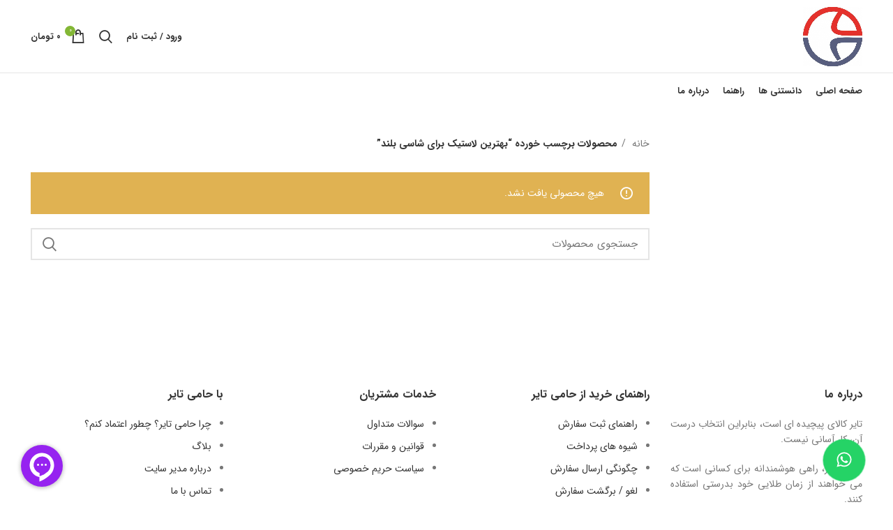

--- FILE ---
content_type: text/html; charset=UTF-8
request_url: https://hamitire.ir/product-tag/%D8%A8%D9%87%D8%AA%D8%B1%DB%8C%D9%86-%D9%84%D8%A7%D8%B3%D8%AA%DB%8C%DA%A9-%D8%A8%D8%B1%D8%A7%DB%8C-%D8%B4%D8%A7%D8%B3%DB%8C-%D8%A8%D9%84%D9%86%D8%AF/
body_size: 20057
content:
<!DOCTYPE html>
<html dir="rtl" lang="fa-IR">
<head>
	<!-- Google tag (gtag.js) -->
<script async src="https://www.googletagmanager.com/gtag/js?id=UA-86951574-2"></script>
<script>
  window.dataLayer = window.dataLayer || [];
  function gtag(){dataLayer.push(arguments);}
  gtag('js', new Date());

  gtag('config', 'UA-86951574-2');
</script>

	<meta charset="UTF-8">
	<link rel="profile" href="https://gmpg.org/xfn/11">
	<link rel="pingback" href="https://hamitire.ir/xmlrpc.php">

			<script>window.MSInputMethodContext && document.documentMode && document.write('<script src="https://hamitire.ir/wp-content/themes/woodmart/js/libs/ie11CustomProperties.min.js"><\/script>');</script>
		<title>بهترین لاستیک برای شاسی بلند &#8211; فروشگاه اینترنتی لاستیک حامی تایر</title>
<meta name='robots' content='max-image-preview:large' />
<link rel="alternate" type="application/rss+xml" title="فروشگاه اینترنتی لاستیک حامی تایر &raquo; خوراک" href="https://hamitire.ir/feed/" />
<link rel="alternate" type="application/rss+xml" title="فروشگاه اینترنتی لاستیک حامی تایر &raquo; خوراک دیدگاه‌ها" href="https://hamitire.ir/comments/feed/" />
<link rel="alternate" type="application/rss+xml" title="خوراک فروشگاه اینترنتی لاستیک حامی تایر &raquo; بهترین لاستیک برای شاسی بلند برچسب" href="https://hamitire.ir/product-tag/%d8%a8%d9%87%d8%aa%d8%b1%db%8c%d9%86-%d9%84%d8%a7%d8%b3%d8%aa%db%8c%da%a9-%d8%a8%d8%b1%d8%a7%db%8c-%d8%b4%d8%a7%d8%b3%db%8c-%d8%a8%d9%84%d9%86%d8%af/feed/" />
<link rel='stylesheet' id='wp-block-library-rtl-css' href='https://hamitire.ir/wp-includes/css/dist/block-library/style-rtl.min.css?ver=6.1.9' type='text/css' media='all' />
<link rel='stylesheet' id='wc-blocks-vendors-style-css' href='https://hamitire.ir/wp-content/plugins/woocommerce/packages/woocommerce-blocks/build/wc-blocks-vendors-style.css?ver=8.9.2' type='text/css' media='all' />
<link rel='stylesheet' id='wc-blocks-style-rtl-css' href='https://hamitire.ir/wp-content/plugins/woocommerce/packages/woocommerce-blocks/build/wc-blocks-style-rtl.css?ver=8.9.2' type='text/css' media='all' />
<link rel='stylesheet' id='classic-theme-styles-css' href='https://hamitire.ir/wp-includes/css/classic-themes.min.css?ver=1' type='text/css' media='all' />
<style id='global-styles-inline-css' type='text/css'>
body{--wp--preset--color--black: #000000;--wp--preset--color--cyan-bluish-gray: #abb8c3;--wp--preset--color--white: #ffffff;--wp--preset--color--pale-pink: #f78da7;--wp--preset--color--vivid-red: #cf2e2e;--wp--preset--color--luminous-vivid-orange: #ff6900;--wp--preset--color--luminous-vivid-amber: #fcb900;--wp--preset--color--light-green-cyan: #7bdcb5;--wp--preset--color--vivid-green-cyan: #00d084;--wp--preset--color--pale-cyan-blue: #8ed1fc;--wp--preset--color--vivid-cyan-blue: #0693e3;--wp--preset--color--vivid-purple: #9b51e0;--wp--preset--gradient--vivid-cyan-blue-to-vivid-purple: linear-gradient(135deg,rgba(6,147,227,1) 0%,rgb(155,81,224) 100%);--wp--preset--gradient--light-green-cyan-to-vivid-green-cyan: linear-gradient(135deg,rgb(122,220,180) 0%,rgb(0,208,130) 100%);--wp--preset--gradient--luminous-vivid-amber-to-luminous-vivid-orange: linear-gradient(135deg,rgba(252,185,0,1) 0%,rgba(255,105,0,1) 100%);--wp--preset--gradient--luminous-vivid-orange-to-vivid-red: linear-gradient(135deg,rgba(255,105,0,1) 0%,rgb(207,46,46) 100%);--wp--preset--gradient--very-light-gray-to-cyan-bluish-gray: linear-gradient(135deg,rgb(238,238,238) 0%,rgb(169,184,195) 100%);--wp--preset--gradient--cool-to-warm-spectrum: linear-gradient(135deg,rgb(74,234,220) 0%,rgb(151,120,209) 20%,rgb(207,42,186) 40%,rgb(238,44,130) 60%,rgb(251,105,98) 80%,rgb(254,248,76) 100%);--wp--preset--gradient--blush-light-purple: linear-gradient(135deg,rgb(255,206,236) 0%,rgb(152,150,240) 100%);--wp--preset--gradient--blush-bordeaux: linear-gradient(135deg,rgb(254,205,165) 0%,rgb(254,45,45) 50%,rgb(107,0,62) 100%);--wp--preset--gradient--luminous-dusk: linear-gradient(135deg,rgb(255,203,112) 0%,rgb(199,81,192) 50%,rgb(65,88,208) 100%);--wp--preset--gradient--pale-ocean: linear-gradient(135deg,rgb(255,245,203) 0%,rgb(182,227,212) 50%,rgb(51,167,181) 100%);--wp--preset--gradient--electric-grass: linear-gradient(135deg,rgb(202,248,128) 0%,rgb(113,206,126) 100%);--wp--preset--gradient--midnight: linear-gradient(135deg,rgb(2,3,129) 0%,rgb(40,116,252) 100%);--wp--preset--duotone--dark-grayscale: url('#wp-duotone-dark-grayscale');--wp--preset--duotone--grayscale: url('#wp-duotone-grayscale');--wp--preset--duotone--purple-yellow: url('#wp-duotone-purple-yellow');--wp--preset--duotone--blue-red: url('#wp-duotone-blue-red');--wp--preset--duotone--midnight: url('#wp-duotone-midnight');--wp--preset--duotone--magenta-yellow: url('#wp-duotone-magenta-yellow');--wp--preset--duotone--purple-green: url('#wp-duotone-purple-green');--wp--preset--duotone--blue-orange: url('#wp-duotone-blue-orange');--wp--preset--font-size--small: 13px;--wp--preset--font-size--medium: 20px;--wp--preset--font-size--large: 36px;--wp--preset--font-size--x-large: 42px;--wp--preset--spacing--20: 0.44rem;--wp--preset--spacing--30: 0.67rem;--wp--preset--spacing--40: 1rem;--wp--preset--spacing--50: 1.5rem;--wp--preset--spacing--60: 2.25rem;--wp--preset--spacing--70: 3.38rem;--wp--preset--spacing--80: 5.06rem;}:where(.is-layout-flex){gap: 0.5em;}body .is-layout-flow > .alignleft{float: left;margin-inline-start: 0;margin-inline-end: 2em;}body .is-layout-flow > .alignright{float: right;margin-inline-start: 2em;margin-inline-end: 0;}body .is-layout-flow > .aligncenter{margin-left: auto !important;margin-right: auto !important;}body .is-layout-constrained > .alignleft{float: left;margin-inline-start: 0;margin-inline-end: 2em;}body .is-layout-constrained > .alignright{float: right;margin-inline-start: 2em;margin-inline-end: 0;}body .is-layout-constrained > .aligncenter{margin-left: auto !important;margin-right: auto !important;}body .is-layout-constrained > :where(:not(.alignleft):not(.alignright):not(.alignfull)){max-width: var(--wp--style--global--content-size);margin-left: auto !important;margin-right: auto !important;}body .is-layout-constrained > .alignwide{max-width: var(--wp--style--global--wide-size);}body .is-layout-flex{display: flex;}body .is-layout-flex{flex-wrap: wrap;align-items: center;}body .is-layout-flex > *{margin: 0;}:where(.wp-block-columns.is-layout-flex){gap: 2em;}.has-black-color{color: var(--wp--preset--color--black) !important;}.has-cyan-bluish-gray-color{color: var(--wp--preset--color--cyan-bluish-gray) !important;}.has-white-color{color: var(--wp--preset--color--white) !important;}.has-pale-pink-color{color: var(--wp--preset--color--pale-pink) !important;}.has-vivid-red-color{color: var(--wp--preset--color--vivid-red) !important;}.has-luminous-vivid-orange-color{color: var(--wp--preset--color--luminous-vivid-orange) !important;}.has-luminous-vivid-amber-color{color: var(--wp--preset--color--luminous-vivid-amber) !important;}.has-light-green-cyan-color{color: var(--wp--preset--color--light-green-cyan) !important;}.has-vivid-green-cyan-color{color: var(--wp--preset--color--vivid-green-cyan) !important;}.has-pale-cyan-blue-color{color: var(--wp--preset--color--pale-cyan-blue) !important;}.has-vivid-cyan-blue-color{color: var(--wp--preset--color--vivid-cyan-blue) !important;}.has-vivid-purple-color{color: var(--wp--preset--color--vivid-purple) !important;}.has-black-background-color{background-color: var(--wp--preset--color--black) !important;}.has-cyan-bluish-gray-background-color{background-color: var(--wp--preset--color--cyan-bluish-gray) !important;}.has-white-background-color{background-color: var(--wp--preset--color--white) !important;}.has-pale-pink-background-color{background-color: var(--wp--preset--color--pale-pink) !important;}.has-vivid-red-background-color{background-color: var(--wp--preset--color--vivid-red) !important;}.has-luminous-vivid-orange-background-color{background-color: var(--wp--preset--color--luminous-vivid-orange) !important;}.has-luminous-vivid-amber-background-color{background-color: var(--wp--preset--color--luminous-vivid-amber) !important;}.has-light-green-cyan-background-color{background-color: var(--wp--preset--color--light-green-cyan) !important;}.has-vivid-green-cyan-background-color{background-color: var(--wp--preset--color--vivid-green-cyan) !important;}.has-pale-cyan-blue-background-color{background-color: var(--wp--preset--color--pale-cyan-blue) !important;}.has-vivid-cyan-blue-background-color{background-color: var(--wp--preset--color--vivid-cyan-blue) !important;}.has-vivid-purple-background-color{background-color: var(--wp--preset--color--vivid-purple) !important;}.has-black-border-color{border-color: var(--wp--preset--color--black) !important;}.has-cyan-bluish-gray-border-color{border-color: var(--wp--preset--color--cyan-bluish-gray) !important;}.has-white-border-color{border-color: var(--wp--preset--color--white) !important;}.has-pale-pink-border-color{border-color: var(--wp--preset--color--pale-pink) !important;}.has-vivid-red-border-color{border-color: var(--wp--preset--color--vivid-red) !important;}.has-luminous-vivid-orange-border-color{border-color: var(--wp--preset--color--luminous-vivid-orange) !important;}.has-luminous-vivid-amber-border-color{border-color: var(--wp--preset--color--luminous-vivid-amber) !important;}.has-light-green-cyan-border-color{border-color: var(--wp--preset--color--light-green-cyan) !important;}.has-vivid-green-cyan-border-color{border-color: var(--wp--preset--color--vivid-green-cyan) !important;}.has-pale-cyan-blue-border-color{border-color: var(--wp--preset--color--pale-cyan-blue) !important;}.has-vivid-cyan-blue-border-color{border-color: var(--wp--preset--color--vivid-cyan-blue) !important;}.has-vivid-purple-border-color{border-color: var(--wp--preset--color--vivid-purple) !important;}.has-vivid-cyan-blue-to-vivid-purple-gradient-background{background: var(--wp--preset--gradient--vivid-cyan-blue-to-vivid-purple) !important;}.has-light-green-cyan-to-vivid-green-cyan-gradient-background{background: var(--wp--preset--gradient--light-green-cyan-to-vivid-green-cyan) !important;}.has-luminous-vivid-amber-to-luminous-vivid-orange-gradient-background{background: var(--wp--preset--gradient--luminous-vivid-amber-to-luminous-vivid-orange) !important;}.has-luminous-vivid-orange-to-vivid-red-gradient-background{background: var(--wp--preset--gradient--luminous-vivid-orange-to-vivid-red) !important;}.has-very-light-gray-to-cyan-bluish-gray-gradient-background{background: var(--wp--preset--gradient--very-light-gray-to-cyan-bluish-gray) !important;}.has-cool-to-warm-spectrum-gradient-background{background: var(--wp--preset--gradient--cool-to-warm-spectrum) !important;}.has-blush-light-purple-gradient-background{background: var(--wp--preset--gradient--blush-light-purple) !important;}.has-blush-bordeaux-gradient-background{background: var(--wp--preset--gradient--blush-bordeaux) !important;}.has-luminous-dusk-gradient-background{background: var(--wp--preset--gradient--luminous-dusk) !important;}.has-pale-ocean-gradient-background{background: var(--wp--preset--gradient--pale-ocean) !important;}.has-electric-grass-gradient-background{background: var(--wp--preset--gradient--electric-grass) !important;}.has-midnight-gradient-background{background: var(--wp--preset--gradient--midnight) !important;}.has-small-font-size{font-size: var(--wp--preset--font-size--small) !important;}.has-medium-font-size{font-size: var(--wp--preset--font-size--medium) !important;}.has-large-font-size{font-size: var(--wp--preset--font-size--large) !important;}.has-x-large-font-size{font-size: var(--wp--preset--font-size--x-large) !important;}
.wp-block-navigation a:where(:not(.wp-element-button)){color: inherit;}
:where(.wp-block-columns.is-layout-flex){gap: 2em;}
.wp-block-pullquote{font-size: 1.5em;line-height: 1.6;}
</style>
<style id='woocommerce-inline-inline-css' type='text/css'>
.woocommerce form .form-row .required { visibility: visible; }
</style>
<link rel='stylesheet' id='wpccp-css' href='https://hamitire.ir/wp-content/plugins/wp-content-copy-protection/assets/css/style.min.css?ver=1627281873' type='text/css' media='all' />
<link rel='stylesheet' id='mega-theme-icon-css' href='https://hamitire.ir/wp-content/plugins/elementor-pro/mega-theme/includes/icon/style.css?ver=6.1.9' type='text/css' media='all' />
<link rel='stylesheet' id='e-animations-css' href='https://hamitire.ir/wp-content/plugins/elementor/assets/lib/animations/animations.min.css?ver=3.9.2' type='text/css' media='all' />
<link rel='stylesheet' id='bootstrap-css' href='https://hamitire.ir/wp-content/themes/woodmart/css/bootstrap-light.min.css?ver=7.0.3' type='text/css' media='all' />
<link rel='stylesheet' id='woodmart-style-css' href='https://hamitire.ir/wp-content/themes/woodmart/css/parts/base-rtl.min.css?ver=7.0.3' type='text/css' media='all' />
<link rel='stylesheet' id='child-style-css' href='https://hamitire.ir/wp-content/themes/woodmart-child/style.css?ver=7.0.3' type='text/css' media='all' />
<link rel='stylesheet' id='elementor-icons-css' href='https://hamitire.ir/wp-content/plugins/elementor/assets/lib/eicons/css/elementor-icons.min.css?ver=5.16.0' type='text/css' media='all' />
<link rel='stylesheet' id='elementor-frontend-legacy-css' href='https://hamitire.ir/wp-content/plugins/elementor/assets/css/frontend-legacy-rtl.min.css?ver=3.9.2' type='text/css' media='all' />
<link rel='stylesheet' id='elementor-frontend-css' href='https://hamitire.ir/wp-content/plugins/elementor/assets/css/frontend-rtl.min.css?ver=3.9.2' type='text/css' media='all' />
<link rel='stylesheet' id='elementor-post-325-css' href='https://hamitire.ir/wp-content/uploads/elementor/css/post-325.css?ver=1674835351' type='text/css' media='all' />
<link rel='stylesheet' id='elementor-pro-css' href='https://hamitire.ir/wp-content/plugins/elementor-pro/assets/css/frontend-rtl.min.css?ver=3.10.2' type='text/css' media='all' />
<link rel='stylesheet' id='megatheme-font-css' href='https://hamitire.ir/wp-content/plugins/elementor-pro/mega-theme/includes/fonts.css?ver=6.1.9' type='text/css' media='all' />
<link rel='stylesheet' id='wd-widget-nav-css' href='https://hamitire.ir/wp-content/themes/woodmart/css/parts/widget-nav.min.css?ver=7.0.3' type='text/css' media='all' />
<link rel='stylesheet' id='wd-widget-wd-layered-nav-css' href='https://hamitire.ir/wp-content/themes/woodmart/css/parts/woo-widget-wd-layered-nav.min.css?ver=7.0.3' type='text/css' media='all' />
<link rel='stylesheet' id='wd-woo-mod-swatches-base-css' href='https://hamitire.ir/wp-content/themes/woodmart/css/parts/woo-mod-swatches-base.min.css?ver=7.0.3' type='text/css' media='all' />
<link rel='stylesheet' id='wd-woo-mod-swatches-filter-css' href='https://hamitire.ir/wp-content/themes/woodmart/css/parts/woo-mod-swatches-filter.min.css?ver=7.0.3' type='text/css' media='all' />
<link rel='stylesheet' id='wd-wp-gutenberg-css' href='https://hamitire.ir/wp-content/themes/woodmart/css/parts/wp-gutenberg-rtl.min.css?ver=7.0.3' type='text/css' media='all' />
<link rel='stylesheet' id='wd-base-deprecated-css' href='https://hamitire.ir/wp-content/themes/woodmart/css/parts/base-deprecated-rtl.min.css?ver=7.0.3' type='text/css' media='all' />
<link rel='stylesheet' id='wd-elementor-base-css' href='https://hamitire.ir/wp-content/themes/woodmart/css/parts/int-elem-base-rtl.min.css?ver=7.0.3' type='text/css' media='all' />
<link rel='stylesheet' id='wd-elementor-pro-base-css' href='https://hamitire.ir/wp-content/themes/woodmart/css/parts/int-elementor-pro-rtl.min.css?ver=7.0.3' type='text/css' media='all' />
<link rel='stylesheet' id='wd-woocommerce-base-css' href='https://hamitire.ir/wp-content/themes/woodmart/css/parts/woocommerce-base-rtl.min.css?ver=7.0.3' type='text/css' media='all' />
<link rel='stylesheet' id='wd-mod-star-rating-css' href='https://hamitire.ir/wp-content/themes/woodmart/css/parts/mod-star-rating-rtl.min.css?ver=7.0.3' type='text/css' media='all' />
<link rel='stylesheet' id='wd-woo-el-track-order-css' href='https://hamitire.ir/wp-content/themes/woodmart/css/parts/woo-el-track-order.min.css?ver=7.0.3' type='text/css' media='all' />
<link rel='stylesheet' id='wd-woo-gutenberg-css' href='https://hamitire.ir/wp-content/themes/woodmart/css/parts/woo-gutenberg-rtl.min.css?ver=7.0.3' type='text/css' media='all' />
<link rel='stylesheet' id='wd-widget-active-filters-css' href='https://hamitire.ir/wp-content/themes/woodmart/css/parts/woo-widget-active-filters-rtl.min.css?ver=7.0.3' type='text/css' media='all' />
<link rel='stylesheet' id='wd-woo-shop-opt-shop-ajax-css' href='https://hamitire.ir/wp-content/themes/woodmart/css/parts/woo-shop-opt-shop-ajax.min.css?ver=7.0.3' type='text/css' media='all' />
<link rel='stylesheet' id='wd-woo-shop-predefined-css' href='https://hamitire.ir/wp-content/themes/woodmart/css/parts/woo-shop-predefined.min.css?ver=7.0.3' type='text/css' media='all' />
<link rel='stylesheet' id='wd-shop-title-categories-css' href='https://hamitire.ir/wp-content/themes/woodmart/css/parts/woo-categories-loop-nav.min.css?ver=7.0.3' type='text/css' media='all' />
<link rel='stylesheet' id='wd-woo-categories-loop-nav-mobile-accordion-css' href='https://hamitire.ir/wp-content/themes/woodmart/css/parts/woo-categories-loop-nav-mobile-accordion.min.css?ver=7.0.3' type='text/css' media='all' />
<link rel='stylesheet' id='wd-woo-shop-el-active-filters-css' href='https://hamitire.ir/wp-content/themes/woodmart/css/parts/woo-shop-el-active-filters.min.css?ver=7.0.3' type='text/css' media='all' />
<link rel='stylesheet' id='wd-woo-shop-el-products-per-page-css' href='https://hamitire.ir/wp-content/themes/woodmart/css/parts/woo-shop-el-products-per-page.min.css?ver=7.0.3' type='text/css' media='all' />
<link rel='stylesheet' id='wd-woo-shop-page-title-css' href='https://hamitire.ir/wp-content/themes/woodmart/css/parts/woo-shop-page-title-rtl.min.css?ver=7.0.3' type='text/css' media='all' />
<link rel='stylesheet' id='wd-woo-mod-shop-loop-head-css' href='https://hamitire.ir/wp-content/themes/woodmart/css/parts/woo-mod-shop-loop-head-rtl.min.css?ver=7.0.3' type='text/css' media='all' />
<link rel='stylesheet' id='wd-woo-shop-el-order-by-css' href='https://hamitire.ir/wp-content/themes/woodmart/css/parts/woo-shop-el-order-by-rtl.min.css?ver=7.0.3' type='text/css' media='all' />
<link rel='stylesheet' id='wd-woo-shop-el-products-view-css' href='https://hamitire.ir/wp-content/themes/woodmart/css/parts/woo-shop-el-products-view.min.css?ver=7.0.3' type='text/css' media='all' />
<link rel='stylesheet' id='wd-header-base-css' href='https://hamitire.ir/wp-content/themes/woodmart/css/parts/header-base-rtl.min.css?ver=7.0.3' type='text/css' media='all' />
<link rel='stylesheet' id='wd-mod-tools-css' href='https://hamitire.ir/wp-content/themes/woodmart/css/parts/mod-tools-rtl.min.css?ver=7.0.3' type='text/css' media='all' />
<link rel='stylesheet' id='wd-header-my-account-dropdown-css' href='https://hamitire.ir/wp-content/themes/woodmart/css/parts/header-el-my-account-dropdown-rtl.min.css?ver=7.0.3' type='text/css' media='all' />
<link rel='stylesheet' id='wd-woo-mod-login-form-css' href='https://hamitire.ir/wp-content/themes/woodmart/css/parts/woo-mod-login-form.min.css?ver=7.0.3' type='text/css' media='all' />
<link rel='stylesheet' id='wd-header-my-account-css' href='https://hamitire.ir/wp-content/themes/woodmart/css/parts/header-el-my-account-rtl.min.css?ver=7.0.3' type='text/css' media='all' />
<link rel='stylesheet' id='wd-header-search-css' href='https://hamitire.ir/wp-content/themes/woodmart/css/parts/header-el-search-rtl.min.css?ver=7.0.3' type='text/css' media='all' />
<link rel='stylesheet' id='wd-header-cart-side-css' href='https://hamitire.ir/wp-content/themes/woodmart/css/parts/header-el-cart-side-rtl.min.css?ver=7.0.3' type='text/css' media='all' />
<link rel='stylesheet' id='wd-header-cart-css' href='https://hamitire.ir/wp-content/themes/woodmart/css/parts/header-el-cart-rtl.min.css?ver=7.0.3' type='text/css' media='all' />
<link rel='stylesheet' id='wd-widget-shopping-cart-css' href='https://hamitire.ir/wp-content/themes/woodmart/css/parts/woo-widget-shopping-cart-rtl.min.css?ver=7.0.3' type='text/css' media='all' />
<link rel='stylesheet' id='wd-widget-product-list-css' href='https://hamitire.ir/wp-content/themes/woodmart/css/parts/woo-widget-product-list-rtl.min.css?ver=7.0.3' type='text/css' media='all' />
<link rel='stylesheet' id='wd-off-canvas-sidebar-css' href='https://hamitire.ir/wp-content/themes/woodmart/css/parts/opt-off-canvas-sidebar-rtl.min.css?ver=7.0.3' type='text/css' media='all' />
<link rel='stylesheet' id='wd-select2-css' href='https://hamitire.ir/wp-content/themes/woodmart/css/parts/woo-lib-select2-rtl.min.css?ver=7.0.3' type='text/css' media='all' />
<link rel='stylesheet' id='wd-shop-filter-area-css' href='https://hamitire.ir/wp-content/themes/woodmart/css/parts/woo-shop-el-filters-area.min.css?ver=7.0.3' type='text/css' media='all' />
<link rel='stylesheet' id='wd-sticky-loader-css' href='https://hamitire.ir/wp-content/themes/woodmart/css/parts/mod-sticky-loader.min.css?ver=7.0.3' type='text/css' media='all' />
<link rel='stylesheet' id='wd-product-loop-css' href='https://hamitire.ir/wp-content/themes/woodmart/css/parts/woo-product-loop-rtl.min.css?ver=7.0.3' type='text/css' media='all' />
<link rel='stylesheet' id='wd-product-loop-base-css' href='https://hamitire.ir/wp-content/themes/woodmart/css/parts/woo-product-loop-base-rtl.min.css?ver=7.0.3' type='text/css' media='all' />
<link rel='stylesheet' id='wd-woo-mod-add-btn-replace-css' href='https://hamitire.ir/wp-content/themes/woodmart/css/parts/woo-mod-add-btn-replace-rtl.min.css?ver=7.0.3' type='text/css' media='all' />
<link rel='stylesheet' id='wd-mod-more-description-css' href='https://hamitire.ir/wp-content/themes/woodmart/css/parts/mod-more-description.min.css?ver=7.0.3' type='text/css' media='all' />
<link rel='stylesheet' id='wd-categories-loop-default-css' href='https://hamitire.ir/wp-content/themes/woodmart/css/parts/woo-categories-loop-default-old.min.css?ver=7.0.3' type='text/css' media='all' />
<link rel='stylesheet' id='wd-categories-loop-css' href='https://hamitire.ir/wp-content/themes/woodmart/css/parts/woo-categories-loop-old.min.css?ver=7.0.3' type='text/css' media='all' />
<link rel='stylesheet' id='wd-add-to-cart-popup-css' href='https://hamitire.ir/wp-content/themes/woodmart/css/parts/woo-opt-add-to-cart-popup.min.css?ver=7.0.3' type='text/css' media='all' />
<link rel='stylesheet' id='wd-mfp-popup-css' href='https://hamitire.ir/wp-content/themes/woodmart/css/parts/lib-magnific-popup-rtl.min.css?ver=7.0.3' type='text/css' media='all' />
<link rel='stylesheet' id='wd-widget-collapse-css' href='https://hamitire.ir/wp-content/themes/woodmart/css/parts/opt-widget-collapse-rtl.min.css?ver=7.0.3' type='text/css' media='all' />
<link rel='stylesheet' id='wd-footer-base-css' href='https://hamitire.ir/wp-content/themes/woodmart/css/parts/footer-base-rtl.min.css?ver=7.0.3' type='text/css' media='all' />
<link rel='stylesheet' id='wd-scroll-top-css' href='https://hamitire.ir/wp-content/themes/woodmart/css/parts/opt-scrolltotop-rtl.min.css?ver=7.0.3' type='text/css' media='all' />
<link rel='stylesheet' id='wd-wd-search-results-css' href='https://hamitire.ir/wp-content/themes/woodmart/css/parts/wd-search-results-rtl.min.css?ver=7.0.3' type='text/css' media='all' />
<link rel='stylesheet' id='wd-wd-search-form-css' href='https://hamitire.ir/wp-content/themes/woodmart/css/parts/wd-search-form-rtl.min.css?ver=7.0.3' type='text/css' media='all' />
<link rel='stylesheet' id='wd-header-search-fullscreen-css' href='https://hamitire.ir/wp-content/themes/woodmart/css/parts/header-el-search-fullscreen-general-rtl.min.css?ver=7.0.3' type='text/css' media='all' />
<link rel='stylesheet' id='wd-header-search-fullscreen-1-css' href='https://hamitire.ir/wp-content/themes/woodmart/css/parts/header-el-search-fullscreen-1-rtl.min.css?ver=7.0.3' type='text/css' media='all' />
<link rel='stylesheet' id='wd-bottom-toolbar-css' href='https://hamitire.ir/wp-content/themes/woodmart/css/parts/opt-bottom-toolbar-rtl.min.css?ver=7.0.3' type='text/css' media='all' />
<link rel='stylesheet' id='wd-header-elements-base-css' href='https://hamitire.ir/wp-content/themes/woodmart/css/parts/header-el-base-rtl.min.css?ver=7.0.3' type='text/css' media='all' />
<link rel='stylesheet' id='wd-mod-sticky-sidebar-opener-css' href='https://hamitire.ir/wp-content/themes/woodmart/css/parts/mod-sticky-sidebar-opener-rtl.min.css?ver=7.0.3' type='text/css' media='all' />
<link rel='stylesheet' id='xts-style-default_header-css' href='https://hamitire.ir/wp-content/uploads/2023/01/xts-default_header-1674841332.css?ver=7.0.3' type='text/css' media='all' />
<link rel='stylesheet' id='xts-style-theme_settings_default-css' href='https://hamitire.ir/wp-content/uploads/2023/08/xts-theme_settings_default-1691441008.css?ver=7.0.3' type='text/css' media='all' />
<link rel='stylesheet' id='google-fonts-1-css' href='https://fonts.googleapis.com/css?family=Roboto%3A100%2C100italic%2C200%2C200italic%2C300%2C300italic%2C400%2C400italic%2C500%2C500italic%2C600%2C600italic%2C700%2C700italic%2C800%2C800italic%2C900%2C900italic%7CRoboto+Slab%3A100%2C100italic%2C200%2C200italic%2C300%2C300italic%2C400%2C400italic%2C500%2C500italic%2C600%2C600italic%2C700%2C700italic%2C800%2C800italic%2C900%2C900italic&#038;display=auto&#038;ver=6.1.9' type='text/css' media='all' />
<link rel='stylesheet' id='jquery.contactus.css-css' href='https://hamitire.ir/wp-content/plugins/ar-contactus/res/css/jquery.contactus.min.css?ver=1.8.6' type='text/css' media='all' />
<link rel='stylesheet' id='contactus.generated.desktop.css-css' href='https://hamitire.ir/wp-content/plugins/ar-contactus/res/css/generated-desktop.css?ver=1691441683' type='text/css' media='all' />
<link rel='stylesheet' id='contactus.fa.css-css' href='https://use.fontawesome.com/releases/v5.8.1/css/all.css?ver=1.8.6' type='text/css' media='all' />
<link rel="preconnect" href="https://fonts.gstatic.com/" crossorigin><script type='text/javascript' src='https://hamitire.ir/wp-includes/js/jquery/jquery.min.js?ver=3.6.1' id='jquery-core-js'></script>
<script type='text/javascript' src='https://hamitire.ir/wp-includes/js/jquery/jquery-migrate.min.js?ver=3.3.2' id='jquery-migrate-js'></script>
<script type='text/javascript' id='woo-conditional-payments-js-js-extra'>
/* <![CDATA[ */
var conditional_payments_settings = {"name_address_fields":[]};
/* ]]> */
</script>
<script type='text/javascript' src='https://hamitire.ir/wp-content/plugins/conditional-payments-for-woocommerce/includes/frontend/../../frontend/js/woo-conditional-payments.js?ver=2.3.2' id='woo-conditional-payments-js-js'></script>
<script type='text/javascript' src='https://hamitire.ir/wp-content/themes/woodmart/js/libs/device.min.js?ver=7.0.3' id='wd-device-library-js'></script>
<script type='text/javascript' src='https://hamitire.ir/wp-content/plugins/ar-contactus/res/js/scripts.js?ver=1.8.6' id='jquery.contactus.scripts-js'></script>
<link rel="https://api.w.org/" href="https://hamitire.ir/wp-json/" /><link rel="alternate" type="application/json" href="https://hamitire.ir/wp-json/wp/v2/product_tag/1477" /><link rel="EditURI" type="application/rsd+xml" title="RSD" href="https://hamitire.ir/xmlrpc.php?rsd" />
<link rel="wlwmanifest" type="application/wlwmanifest+xml" href="https://hamitire.ir/wp-includes/wlwmanifest.xml" />
<link rel="stylesheet" href="https://hamitire.ir/wp-content/themes/woodmart-child/rtl.css" type="text/css" media="screen" /><meta name="generator" content="WordPress 6.1.9" />
<meta name="generator" content="WooCommerce 7.2.2" />
<meta http-equiv="Content-Security-Policy" content="upgrade-insecure-requests">					<meta name="viewport" content="width=device-width, initial-scale=1.0, maximum-scale=1.0, user-scalable=no">
										<noscript><style>.woocommerce-product-gallery{ opacity: 1 !important; }</style></noscript>
	<link rel="icon" href="https://hamitire.ir/wp-content/uploads/2023/07/cropped-1689306877652-32x32.png" sizes="32x32" />
<link rel="icon" href="https://hamitire.ir/wp-content/uploads/2023/07/cropped-1689306877652-192x192.png" sizes="192x192" />
<link rel="apple-touch-icon" href="https://hamitire.ir/wp-content/uploads/2023/07/cropped-1689306877652-180x180.png" />
<meta name="msapplication-TileImage" content="https://hamitire.ir/wp-content/uploads/2023/07/cropped-1689306877652-270x270.png" />
<style>
		
		</style>
<div align="center">
	<noscript>
		<div style="position:fixed; top:0px; left:0px; z-index:3000; height:100%; width:100%; background-color:#FFFFFF">
			<br/><br/>
			<div style="font-family: Tahoma; font-size: 14px; background-color:#FFFFCC; border: 1pt solid Black; padding: 10pt;">
				Sorry, you have Javascript Disabled! To see this page as it is meant to appear, please enable your Javascript!
			</div>
		</div>
	</noscript>
</div>
	

</head>

<body class="rtl archive tax-product_tag term-1477 theme-woodmart woocommerce woocommerce-page woocommerce-no-js wrapper-full-width  form-style-square  form-border-width-2 categories-accordion-on woodmart-archive-shop woodmart-ajax-shop-on offcanvas-sidebar-mobile offcanvas-sidebar-tablet sticky-toolbar-on elementor-default elementor-kit-325">
	<!-- Google Tag Manager (noscript) -->
<noscript><iframe src="https://www.googletagmanager.com/ns.html?id=GTM-WX2N6DS"
height="0" width="0" style="display:none;visibility:hidden"></iframe></noscript>
<!-- End Google Tag Manager (noscript) -->
	
			<script type="text/javascript" id="wd-flicker-fix">// Flicker fix.</script><svg xmlns="http://www.w3.org/2000/svg" viewBox="0 0 0 0" width="0" height="0" focusable="false" role="none" style="visibility: hidden; position: absolute; left: -9999px; overflow: hidden;" ><defs><filter id="wp-duotone-dark-grayscale"><feColorMatrix color-interpolation-filters="sRGB" type="matrix" values=" .299 .587 .114 0 0 .299 .587 .114 0 0 .299 .587 .114 0 0 .299 .587 .114 0 0 " /><feComponentTransfer color-interpolation-filters="sRGB" ><feFuncR type="table" tableValues="0 0.49803921568627" /><feFuncG type="table" tableValues="0 0.49803921568627" /><feFuncB type="table" tableValues="0 0.49803921568627" /><feFuncA type="table" tableValues="1 1" /></feComponentTransfer><feComposite in2="SourceGraphic" operator="in" /></filter></defs></svg><svg xmlns="http://www.w3.org/2000/svg" viewBox="0 0 0 0" width="0" height="0" focusable="false" role="none" style="visibility: hidden; position: absolute; left: -9999px; overflow: hidden;" ><defs><filter id="wp-duotone-grayscale"><feColorMatrix color-interpolation-filters="sRGB" type="matrix" values=" .299 .587 .114 0 0 .299 .587 .114 0 0 .299 .587 .114 0 0 .299 .587 .114 0 0 " /><feComponentTransfer color-interpolation-filters="sRGB" ><feFuncR type="table" tableValues="0 1" /><feFuncG type="table" tableValues="0 1" /><feFuncB type="table" tableValues="0 1" /><feFuncA type="table" tableValues="1 1" /></feComponentTransfer><feComposite in2="SourceGraphic" operator="in" /></filter></defs></svg><svg xmlns="http://www.w3.org/2000/svg" viewBox="0 0 0 0" width="0" height="0" focusable="false" role="none" style="visibility: hidden; position: absolute; left: -9999px; overflow: hidden;" ><defs><filter id="wp-duotone-purple-yellow"><feColorMatrix color-interpolation-filters="sRGB" type="matrix" values=" .299 .587 .114 0 0 .299 .587 .114 0 0 .299 .587 .114 0 0 .299 .587 .114 0 0 " /><feComponentTransfer color-interpolation-filters="sRGB" ><feFuncR type="table" tableValues="0.54901960784314 0.98823529411765" /><feFuncG type="table" tableValues="0 1" /><feFuncB type="table" tableValues="0.71764705882353 0.25490196078431" /><feFuncA type="table" tableValues="1 1" /></feComponentTransfer><feComposite in2="SourceGraphic" operator="in" /></filter></defs></svg><svg xmlns="http://www.w3.org/2000/svg" viewBox="0 0 0 0" width="0" height="0" focusable="false" role="none" style="visibility: hidden; position: absolute; left: -9999px; overflow: hidden;" ><defs><filter id="wp-duotone-blue-red"><feColorMatrix color-interpolation-filters="sRGB" type="matrix" values=" .299 .587 .114 0 0 .299 .587 .114 0 0 .299 .587 .114 0 0 .299 .587 .114 0 0 " /><feComponentTransfer color-interpolation-filters="sRGB" ><feFuncR type="table" tableValues="0 1" /><feFuncG type="table" tableValues="0 0.27843137254902" /><feFuncB type="table" tableValues="0.5921568627451 0.27843137254902" /><feFuncA type="table" tableValues="1 1" /></feComponentTransfer><feComposite in2="SourceGraphic" operator="in" /></filter></defs></svg><svg xmlns="http://www.w3.org/2000/svg" viewBox="0 0 0 0" width="0" height="0" focusable="false" role="none" style="visibility: hidden; position: absolute; left: -9999px; overflow: hidden;" ><defs><filter id="wp-duotone-midnight"><feColorMatrix color-interpolation-filters="sRGB" type="matrix" values=" .299 .587 .114 0 0 .299 .587 .114 0 0 .299 .587 .114 0 0 .299 .587 .114 0 0 " /><feComponentTransfer color-interpolation-filters="sRGB" ><feFuncR type="table" tableValues="0 0" /><feFuncG type="table" tableValues="0 0.64705882352941" /><feFuncB type="table" tableValues="0 1" /><feFuncA type="table" tableValues="1 1" /></feComponentTransfer><feComposite in2="SourceGraphic" operator="in" /></filter></defs></svg><svg xmlns="http://www.w3.org/2000/svg" viewBox="0 0 0 0" width="0" height="0" focusable="false" role="none" style="visibility: hidden; position: absolute; left: -9999px; overflow: hidden;" ><defs><filter id="wp-duotone-magenta-yellow"><feColorMatrix color-interpolation-filters="sRGB" type="matrix" values=" .299 .587 .114 0 0 .299 .587 .114 0 0 .299 .587 .114 0 0 .299 .587 .114 0 0 " /><feComponentTransfer color-interpolation-filters="sRGB" ><feFuncR type="table" tableValues="0.78039215686275 1" /><feFuncG type="table" tableValues="0 0.94901960784314" /><feFuncB type="table" tableValues="0.35294117647059 0.47058823529412" /><feFuncA type="table" tableValues="1 1" /></feComponentTransfer><feComposite in2="SourceGraphic" operator="in" /></filter></defs></svg><svg xmlns="http://www.w3.org/2000/svg" viewBox="0 0 0 0" width="0" height="0" focusable="false" role="none" style="visibility: hidden; position: absolute; left: -9999px; overflow: hidden;" ><defs><filter id="wp-duotone-purple-green"><feColorMatrix color-interpolation-filters="sRGB" type="matrix" values=" .299 .587 .114 0 0 .299 .587 .114 0 0 .299 .587 .114 0 0 .299 .587 .114 0 0 " /><feComponentTransfer color-interpolation-filters="sRGB" ><feFuncR type="table" tableValues="0.65098039215686 0.40392156862745" /><feFuncG type="table" tableValues="0 1" /><feFuncB type="table" tableValues="0.44705882352941 0.4" /><feFuncA type="table" tableValues="1 1" /></feComponentTransfer><feComposite in2="SourceGraphic" operator="in" /></filter></defs></svg><svg xmlns="http://www.w3.org/2000/svg" viewBox="0 0 0 0" width="0" height="0" focusable="false" role="none" style="visibility: hidden; position: absolute; left: -9999px; overflow: hidden;" ><defs><filter id="wp-duotone-blue-orange"><feColorMatrix color-interpolation-filters="sRGB" type="matrix" values=" .299 .587 .114 0 0 .299 .587 .114 0 0 .299 .587 .114 0 0 .299 .587 .114 0 0 " /><feComponentTransfer color-interpolation-filters="sRGB" ><feFuncR type="table" tableValues="0.098039215686275 1" /><feFuncG type="table" tableValues="0 0.66274509803922" /><feFuncB type="table" tableValues="0.84705882352941 0.41960784313725" /><feFuncA type="table" tableValues="1 1" /></feComponentTransfer><feComposite in2="SourceGraphic" operator="in" /></filter></defs></svg>	
	
	<div class="website-wrapper">
									<header class="whb-header whb-default_header whb-sticky-shadow whb-scroll-stick whb-sticky-real">
					<div class="whb-main-header">
	
<div class="whb-row whb-general-header whb-not-sticky-row whb-without-bg whb-border-fullwidth whb-color-dark whb-flex-flex-middle">
	<div class="container">
		<div class="whb-flex-row whb-general-header-inner">
			<div class="whb-column whb-col-left whb-visible-lg">
	<div class="site-logo">
	<a href="https://hamitire.ir/" class="wd-logo wd-main-logo woodmart-logo woodmart-main-logo" rel="home">
		<img src="https://hamitire.ir/wp-content/uploads/2020/12/cropped-Hami-logo3-33.jpg" alt="فروشگاه اینترنتی لاستیک حامی تایر" style="max-width: 85px;" />	</a>
	</div>
</div>
<div class="whb-column whb-col-center whb-visible-lg whb-empty-column">
	</div>
<div class="whb-column whb-col-right whb-visible-lg">
	<div class="wd-header-my-account wd-tools-element wd-event-hover  wd-design-1 wd-account-style-text my-account-with-text woodmart-header-links woodmart-navigation item-event-hover menu-simple-dropdown">
			<a href="https://hamitire.ir/my-account/" title="حساب کاربری من">
			<span class="wd-tools-icon">
							</span>
			<span class="wd-tools-text">
				ورود / ثبت نام			</span>
		</a>

		
					<div class="wd-dropdown wd-dropdown-register menu-item-register sub-menu-dropdown">
						<div class="login-dropdown-inner">
							<span class="login-title title"><span>ورود</span><a class="create-account-link" href="https://hamitire.ir/my-account/?action=register">ایجاد حساب کاربری</a></span>
										<form method="post" class="login woocommerce-form woocommerce-form-login
						" action="https://hamitire.ir/my-account/" 			>

				
				
				<p class="woocommerce-FormRow woocommerce-FormRow--wide form-row form-row-wide form-row-username">
					<label for="username">نام کاربری یا آدرس ایمیل&nbsp;<span class="required">*</span></label>
					<input type="text" class="woocommerce-Input woocommerce-Input--text input-text" name="username" id="username" value="" />				</p>
				<p class="woocommerce-FormRow woocommerce-FormRow--wide form-row form-row-wide form-row-password">
					<label for="password">رمز عبور&nbsp;<span class="required">*</span></label>
					<input class="woocommerce-Input woocommerce-Input--text input-text" type="password" name="password" id="password" autocomplete="current-password" />
				</p>

				
				<p class="form-row">
					<input type="hidden" id="woocommerce-login-nonce" name="woocommerce-login-nonce" value="755ad779ca" /><input type="hidden" name="_wp_http_referer" value="/product-tag/%D8%A8%D9%87%D8%AA%D8%B1%DB%8C%D9%86-%D9%84%D8%A7%D8%B3%D8%AA%DB%8C%DA%A9-%D8%A8%D8%B1%D8%A7%DB%8C-%D8%B4%D8%A7%D8%B3%DB%8C-%D8%A8%D9%84%D9%86%D8%AF/" />										<button type="submit" class="button woocommerce-button woocommerce-form-login__submit" name="login" value="ورود">ورود</button>
				</p>

				<div class="login-form-footer">
					<a href="https://hamitire.ir/my-account/lost-password/" class="woocommerce-LostPassword lost_password">رمز عبور را فراموش کرده اید؟</a>
					<label class="woocommerce-form__label woocommerce-form__label-for-checkbox woocommerce-form-login__rememberme">
						<input class="woocommerce-form__input woocommerce-form__input-checkbox" name="rememberme" type="checkbox" value="forever" title="مرا به خاطر بسپار" aria-label="مرا به خاطر بسپار" /> <span>مرا به خاطر بسپار</span>
					</label>
				</div>

				
							</form>

		
						</div>
					</div>
					</div>
<div class="wd-header-search wd-tools-element wd-design-1 wd-display-full-screen search-button" title="جستجو">
	<a href="javascript:void(0);" aria-label="جستجو">
		<span class="wd-tools-icon search-button-icon">
					</span>
	</a>
	</div>

<div class="wd-header-cart wd-tools-element wd-design-2 woodmart-cart-alt cart-widget-opener woodmart-shopping-cart woodmart-cart-design-2">
	<a href="https://hamitire.ir/cart/" title="سبد خرید">
		<span class="wd-tools-icon wd-icon-alt woodmart-cart-icon">
												<span class="wd-cart-number wd-tools-count woodmart-cart-number">0 <span>محصول</span></span>
							</span>
		<span class="wd-tools-text woodmart-cart-totals">
			
			<span class="subtotal-divider">/</span>
					<span class="wd-cart-subtotal woodmart-cart-subtotal"><span class="woocommerce-Price-amount amount"><bdi>۰&nbsp;<span class="woocommerce-Price-currencySymbol">تومان</span></bdi></span></span>
				</span>
	</a>
	</div>
</div>
<div class="whb-column whb-mobile-left whb-hidden-lg">
	<div class="wd-tools-element wd-header-mobile-nav wd-style-text wd-design-1 woodmart-burger-icon">
	<a href="#" rel="nofollow" aria-label="باز کردن منوی موبایل">
		<span class="wd-tools-icon woodmart-burger">
					</span>
	
		<span class="wd-tools-text">منو</span>
	</a>
</div><!--END wd-header-mobile-nav--></div>
<div class="whb-column whb-mobile-center whb-hidden-lg">
	<div class="site-logo">
	<a href="https://hamitire.ir/" class="wd-logo wd-main-logo woodmart-logo woodmart-main-logo" rel="home">
		<img src="https://hamitire.ir/wp-content/uploads/2020/12/cropped-Hami-logo3-33.jpg" alt="فروشگاه اینترنتی لاستیک حامی تایر" style="max-width: 140px;" />	</a>
	</div>
</div>
<div class="whb-column whb-mobile-right whb-hidden-lg">
	
<div class="wd-header-cart wd-tools-element wd-design-5 woodmart-cart-alt cart-widget-opener woodmart-shopping-cart woodmart-cart-design-5">
	<a href="https://hamitire.ir/cart/" title="سبد خرید">
		<span class="wd-tools-icon wd-icon-alt woodmart-cart-icon">
												<span class="wd-cart-number wd-tools-count woodmart-cart-number">0 <span>محصول</span></span>
							</span>
		<span class="wd-tools-text woodmart-cart-totals">
			
			<span class="subtotal-divider">/</span>
					<span class="wd-cart-subtotal woodmart-cart-subtotal"><span class="woocommerce-Price-amount amount"><bdi>۰&nbsp;<span class="woocommerce-Price-currencySymbol">تومان</span></bdi></span></span>
				</span>
	</a>
	</div>
</div>
		</div>
	</div>
</div>

<div class="whb-row whb-header-bottom whb-not-sticky-row whb-without-bg whb-without-border whb-color-dark whb-flex-flex-middle whb-hidden-mobile">
	<div class="container">
		<div class="whb-flex-row whb-header-bottom-inner">
			<div class="whb-column whb-col-left whb-visible-lg">
	<div class="wd-header-nav wd-header-main-nav text-right wd-design-1 navigation-style-default" role="navigation" aria-label="منوی اصلی">
	<ul id="menu-%d8%a7%d8%b5%d9%84%db%8c" class="menu wd-nav wd-nav-main wd-style-default wd-gap-s"><li id="menu-item-24" class="menu-item menu-item-type-custom menu-item-object-custom menu-item-home menu-item-24 item-level-0 menu-item-design-default menu-simple-dropdown wd-event-hover" ><a href="http://hamitire.ir/" class="woodmart-nav-link"><span class="nav-link-text">صفحه اصلی</span></a></li>
<li id="menu-item-26" class="menu-item menu-item-type-post_type menu-item-object-page menu-item-26 item-level-0 menu-item-design-default menu-simple-dropdown wd-event-hover" ><a href="https://hamitire.ir/blog/" class="woodmart-nav-link"><span class="nav-link-text">دانستنی ها</span></a></li>
<li id="menu-item-1872" class="menu-item menu-item-type-custom menu-item-object-custom menu-item-home menu-item-has-children menu-item-1872 item-level-0 menu-item-design-default menu-simple-dropdown wd-event-hover" ><a href="http://hamitire.ir" class="woodmart-nav-link"><span class="nav-link-text">راهنما</span></a><div class="color-scheme-dark wd-design-default wd-dropdown-menu wd-dropdown sub-menu-dropdown"><div class="container">
<ul class="wd-sub-menu sub-menu color-scheme-dark">
	<li id="menu-item-1874" class="menu-item menu-item-type-post_type menu-item-object-page menu-item-1874 item-level-1 wd-event-hover" ><a href="https://hamitire.ir/%d8%b1%d8%a7%d9%87%d9%86%d9%85%d8%a7%db%8c-%d8%ab%d8%a8%d8%aa-%d8%b3%d9%81%d8%a7%d8%b1%d8%b4/" class="woodmart-nav-link">راهنمای ثبت سفارش</a></li>
	<li id="menu-item-3535" class="menu-item menu-item-type-post_type menu-item-object-page menu-item-3535 item-level-1 wd-event-hover" ><a href="https://hamitire.ir/%d8%b4%db%8c%d9%88%d9%87-%d9%87%d8%a7%db%8c-%d9%be%d8%b1%d8%af%d8%a7%d8%ae%d8%aa/" class="woodmart-nav-link">شیوه های پرداخت</a></li>
	<li id="menu-item-3711" class="menu-item menu-item-type-post_type menu-item-object-page menu-item-3711 item-level-1 wd-event-hover" ><a href="https://hamitire.ir/delivery-ways/" class="woodmart-nav-link">چگونگی ارسال سفارش</a></li>
</ul>
</div>
</div>
</li>
<li id="menu-item-3534" class="menu-item menu-item-type-custom menu-item-object-custom menu-item-has-children menu-item-3534 item-level-0 menu-item-design-default menu-simple-dropdown wd-event-hover" ><a class="woodmart-nav-link"><span class="nav-link-text">درباره ما</span></a><div class="color-scheme-dark wd-design-default wd-dropdown-menu wd-dropdown sub-menu-dropdown"><div class="container">
<ul class="wd-sub-menu sub-menu color-scheme-dark">
	<li id="menu-item-25" class="menu-item menu-item-type-post_type menu-item-object-page menu-item-25 item-level-1 wd-event-hover" ><a href="https://hamitire.ir/%d8%af%d8%b1%d8%a8%d8%a7%d8%b1%d9%87/" class="woodmart-nav-link">درباره مدیر سایت</a></li>
	<li id="menu-item-1873" class="menu-item menu-item-type-post_type menu-item-object-page menu-item-1873 item-level-1 wd-event-hover" ><a href="https://hamitire.ir/contact-us/why-hamitire/" class="woodmart-nav-link">چرا حامی تایر؟</a></li>
	<li id="menu-item-27" class="menu-item menu-item-type-post_type menu-item-object-page menu-item-27 item-level-1 wd-event-hover" ><a href="https://hamitire.ir/contact-us/" class="woodmart-nav-link">تماس با ما</a></li>
</ul>
</div>
</div>
</li>
</ul></div><!--END MAIN-NAV-->
</div>
<div class="whb-column whb-col-center whb-visible-lg whb-empty-column">
	</div>
<div class="whb-column whb-col-right whb-visible-lg whb-empty-column">
	</div>
<div class="whb-column whb-col-mobile whb-hidden-lg whb-empty-column">
	</div>
		</div>
	</div>
</div>
</div>
				</header>
			
								<div class="main-page-wrapper">
		
		
		<!-- MAIN CONTENT AREA -->
				<div class="container">
			<div class="row content-layout-wrapper align-items-start">
				
	
<aside class="sidebar-container col-lg-3 col-md-3 col-12 order-last order-md-first sidebar-left area-sidebar-shop">
			<div class="wd-heading widget-heading">
			<div class="close-side-widget wd-action-btn wd-style-text wd-cross-icon">
				<a href="#" rel="nofollow noopener">بستن</a>
			</div>
		</div>
		<div class="widget-area woodmart-sidebar-content">
							</div><!-- .widget-area -->
</aside><!-- .sidebar-container -->

<div class="site-content shop-content-area col-lg-9 col-12 col-md-9 description-area-before content-without-products wd-builder-off" role="main">
<div class="woocommerce-notices-wrapper"></div>


<div class="shop-loop-head">
	<div class="wd-shop-tools woodmart-woo-breadcrumbs">
					<div class="wd-breadcrumbs">
				<nav class="woocommerce-breadcrumb">				<a href="https://hamitire.ir" class="breadcrumb-link breadcrumb-link-last">
					خانه				</a>
							<span class="breadcrumb-last">
					محصولات برچسب خورده &ldquo;بهترین لاستیک برای شاسی بلند&rdquo;				</span>
			</nav>			</div>
		
			</div>
	<div class="wd-shop-tools woodmart-shop-tools">
			</div>
</div>


		<div class="wd-sticky-loader"><span class="wd-loader"></span></div>
		

			<p class="woocommerce-info woocommerce-no-products-found">هیچ محصولی یافت نشد.</p>

<div class="no-products-footer">
				<div class="wd-search-form woodmart-search-form">
				
				
				<form role="search" method="get" class="searchform  woodmart-ajax-search" action="https://hamitire.ir/"  data-thumbnail="1" data-price="1" data-post_type="product" data-count="20" data-sku="0" data-symbols_count="3">
					<input type="text" class="s" placeholder="جستجوی محصولات" value="" name="s" aria-label="جستجو" title="جستجوی محصولات" required/>
					<input type="hidden" name="post_type" value="product">
										<button type="submit" class="searchsubmit">
						<span>
							جستجو						</span>
											</button>
				</form>

				
				
									<div class="search-results-wrapper">
						<div class="wd-dropdown-results wd-scroll wd-dropdown woodmart-search-results">
							<div class="wd-scroll-content"></div>
						</div>
					</div>
				
				
							</div>
		</div>


			

</div>
			</div><!-- .main-page-wrapper --> 
			</div> <!-- end row -->
	</div> <!-- end container -->

	
			<footer class="footer-container color-scheme-dark">
																	<div class="container main-footer">
		<aside class="footer-sidebar widget-area row">
									<div class="footer-column footer-column-1 col-12 col-sm-6 col-lg-3">
							<div id="text-12" class="wd-widget widget footer-widget  footer-widget-collapse widget_text"><h5 class="widget-title">درباره ما</h5>			<div class="textwidget"><p style="text-align: justify;">تایر کالای پیچیده ای است، بنابراین انتخاب درست آن، کار آسانی نیست.</p>
<p style="text-align: justify;">حامی تایر، راهی هوشمندانه برای کسانی است که می خواهند از زمان طلایی خود بدرستی استفاده کنند.</p>
<p style="text-align: justify;">با حامی تایر، از بهترین مشاوره فنی توسط <em><strong><a href="https://hamitire.ir/%d8%af%d8%b1%d8%a8%d8%a7%d8%b1%d9%87/">کارشناس خبره</a> </strong></em>بهره‌مند می‌شوید و بهترین انتخاب تایر، مطمئن ترین خرید و سریع ترین دریافت را تجربه خواهید کرد.</p>
<p style="text-align: justify;">حامی تایر، حامی شما</p>
</div>
		</div>						</div>
																	<div class="footer-column footer-column-2 col-12 col-sm-6 col-lg-3">
							<div id="nav_menu-2" class="wd-widget widget footer-widget  footer-widget-collapse widget_nav_menu"><h5 class="widget-title">راهنمای خرید از حامی تایر</h5><div class="menu-%d8%b1%d8%a7%d9%87%d9%86%d9%85%d8%a7%db%8c-%d8%ae%d8%b1%db%8c%d8%af-%d8%a7%d8%b2-%d8%ad%d8%a7%d9%85%db%8c-%d8%aa%d8%a7%db%8c%d8%b1-container"><ul id="menu-%d8%b1%d8%a7%d9%87%d9%86%d9%85%d8%a7%db%8c-%d8%ae%d8%b1%db%8c%d8%af-%d8%a7%d8%b2-%d8%ad%d8%a7%d9%85%db%8c-%d8%aa%d8%a7%db%8c%d8%b1" class="menu"><li id="menu-item-101" class="menu-item menu-item-type-post_type menu-item-object-page menu-item-101"><a href="https://hamitire.ir/%d8%b1%d8%a7%d9%87%d9%86%d9%85%d8%a7%db%8c-%d8%ab%d8%a8%d8%aa-%d8%b3%d9%81%d8%a7%d8%b1%d8%b4/">راهنمای ثبت سفارش</a></li>
<li id="menu-item-99" class="menu-item menu-item-type-post_type menu-item-object-page menu-item-99"><a href="https://hamitire.ir/%d8%b4%db%8c%d9%88%d9%87-%d9%87%d8%a7%db%8c-%d9%be%d8%b1%d8%af%d8%a7%d8%ae%d8%aa/">شیوه های پرداخت</a></li>
<li id="menu-item-1416" class="menu-item menu-item-type-post_type menu-item-object-page menu-item-1416"><a href="https://hamitire.ir/delivery-ways/">چگونگی ارسال سفارش</a></li>
<li id="menu-item-502" class="menu-item menu-item-type-post_type menu-item-object-page menu-item-502"><a href="https://hamitire.ir/%d8%a7%d9%86%d8%b5%d8%b1%d8%a7%d9%81-%d8%a7%d8%b2-%d8%ae%d8%b1%db%8c%d8%af-%d8%a8%d8%a7%d8%b2%da%af%d8%b1%d8%af%d8%a7%d9%86%d8%af%d9%86-%d8%b3%d9%81%d8%a7%d8%b1%d8%b4/">لغو / برگشت سفارش</a></li>
</ul></div></div>						</div>
																	<div class="footer-column footer-column-3 col-12 col-sm-6 col-lg-3">
							<div id="nav_menu-7" class="wd-widget widget footer-widget  footer-widget-collapse widget_nav_menu"><h5 class="widget-title">خدمات مشتریان</h5><div class="menu-%d8%ae%d8%af%d9%85%d8%a7%d8%aa-%d9%85%d8%b4%d8%aa%d8%b1%db%8c%d8%a7%d9%86-container"><ul id="menu-%d8%ae%d8%af%d9%85%d8%a7%d8%aa-%d9%85%d8%b4%d8%aa%d8%b1%db%8c%d8%a7%d9%86" class="menu"><li id="menu-item-108" class="menu-item menu-item-type-post_type menu-item-object-page menu-item-108"><a href="https://hamitire.ir/%d9%be%d8%b1%d8%b3%d8%b4-%d9%87%d8%a7%db%8c-%d9%85%d8%aa%d8%af%d8%a7%d9%88%d9%84/">سوالات متداول</a></li>
<li id="menu-item-109" class="menu-item menu-item-type-post_type menu-item-object-page menu-item-109"><a href="https://hamitire.ir/%d8%b4%d8%b1%d8%a7%db%8c%d8%b7-%d8%a7%d8%b3%d8%aa%d9%81%d8%a7%d8%af%d9%87/">قوانین و مقررات</a></li>
<li id="menu-item-107" class="menu-item menu-item-type-post_type menu-item-object-page menu-item-privacy-policy menu-item-107"><a href="https://hamitire.ir/%d8%b3%db%8c%d8%a7%d8%b3%d8%aa-%d8%ad%d9%81%d8%b8-%d8%ad%d8%b1%db%8c%d9%85-%d8%ae%d8%b5%d9%88%d8%b5%db%8c/">سیاست حریم خصوصی</a></li>
</ul></div></div><div id="text-9" class="wd-widget widget footer-widget  footer-widget-collapse widget_text">			<div class="textwidget"></div>
		</div><div id="custom_html-3" class="widget_text wd-widget widget footer-widget  footer-widget-collapse widget_custom_html"><h5 class="widget-title">مجوز کسب و کار اینترنتی</h5><div class="textwidget custom-html-widget"><img src="https://hamitire.ir/wp-content/uploads/2020/06/logo.png" alt="" onclick="window.open('https://ecunion.ir/verify/hamitire.ir?token=34924565ee61133b3ef1', 'Popup','toolbar=no, location=no, statusbar=no, menubar=no, scrollbars=1, resizable=1, width=700, height=700, top=30')" style="cursor:pointer"></div></div>						</div>
																	<div class="footer-column footer-column-4 col-12 col-sm-6 col-lg-3">
							<div id="nav_menu-8" class="wd-widget widget footer-widget  footer-widget-collapse widget_nav_menu"><h5 class="widget-title">با حامی تایر</h5><div class="menu-%d8%a8%d8%a7-%d8%ad%d8%a7%d9%85%db%8c-%d8%aa%d8%a7%db%8c%d8%b1-container"><ul id="menu-%d8%a8%d8%a7-%d8%ad%d8%a7%d9%85%db%8c-%d8%aa%d8%a7%db%8c%d8%b1" class="menu"><li id="menu-item-738" class="menu-item menu-item-type-post_type menu-item-object-page menu-item-738"><a href="https://hamitire.ir/contact-us/why-hamitire/">چرا حامی تایر؟ چطور اعتماد کنم؟</a></li>
<li id="menu-item-110" class="menu-item menu-item-type-post_type menu-item-object-page menu-item-110"><a href="https://hamitire.ir/blog/">بلاگ</a></li>
<li id="menu-item-112" class="menu-item menu-item-type-post_type menu-item-object-page menu-item-112"><a href="https://hamitire.ir/%d8%af%d8%b1%d8%a8%d8%a7%d8%b1%d9%87/">درباره مدیر سایت</a></li>
<li id="menu-item-111" class="menu-item menu-item-type-post_type menu-item-object-page menu-item-111"><a href="https://hamitire.ir/contact-us/">تماس با ما</a></li>
</ul></div></div><div id="custom_html-5" class="widget_text wd-widget widget footer-widget  footer-widget-collapse widget_custom_html"><h5 class="widget-title">نماد اعتماد الکترونیکی</h5><div class="textwidget custom-html-widget"><a href="https://trustseal.enamad.ir/?id=157360&amp;Code=P6k6gYk4acl5KhLmcJUD" target="_blank" rel="noopener"><img id="P6k6gYk4acl5KhLmcJUD" style="cursor: pointer;" src="https://Trustseal.eNamad.ir/logo.aspx?id=157360&amp;Code=P6k6gYk4acl5KhLmcJUD" alt="" /></a></div></div>						</div>
													</aside><!-- .footer-sidebar -->
	</div>
	
																		<div class="copyrights-wrapper copyrights-centered">
					<div class="container">
						<div class="min-footer">
							<div class="col-left set-cont-mb-s reset-last-child">
																	قدرت گرفته از دانش و تجربه - 1398-1401															</div>
													</div>
					</div>
				</div>
					</footer>
	</div> <!-- end wrapper -->
<div class="wd-close-side woodmart-close-side"></div>
		<a href="#" class="scrollToTop" aria-label="دکمه اسکرول به بالا"></a>
		<div class="mobile-nav wd-side-hidden wd-left wd-left">			<div class="wd-search-form woodmart-search-form">
				
				
				<form role="search" method="get" class="searchform  woodmart-ajax-search" action="https://hamitire.ir/"  data-thumbnail="1" data-price="1" data-post_type="product" data-count="20" data-sku="0" data-symbols_count="3">
					<input type="text" class="s" placeholder="جستجوی محصولات" value="" name="s" aria-label="جستجو" title="جستجوی محصولات" required/>
					<input type="hidden" name="post_type" value="product">
										<button type="submit" class="searchsubmit">
						<span>
							جستجو						</span>
											</button>
				</form>

				
				
									<div class="search-results-wrapper">
						<div class="wd-dropdown-results wd-scroll wd-dropdown woodmart-search-results">
							<div class="wd-scroll-content"></div>
						</div>
					</div>
				
				
							</div>
						<ul class="wd-nav wd-nav-mob-tab wd-style-underline mobile-menu-tab mobile-nav-tabs">
					<li class="mobile-tab-title mobile-pages-title  wd-active" data-menu="pages">
						<a href="#" rel="nofollow noopener">
							<span class="nav-link-text">
								منو							</span>
						</a>
					</li>
					<li class="mobile-tab-title mobile-categories-title " data-menu="categories">
						<a href="#" rel="nofollow noopener">
							<span class="nav-link-text">
								دسته بندی ها							</span>
						</a>
					</li>
				</ul>
								<div class="create-nav-msg">منوی دسته بندی خود را در مسیر: &quot;سربرگ ساز &gt; چیدما موبایل &gt; عنصر منوی موبایل &gt; نمایش و مخفی کردن &gt; انتخاب منو &quot; تنظیم کنید</div>
				<ul id="menu-%d8%a7%d8%b5%d9%84%db%8c-1" class="mobile-pages-menu wd-nav wd-nav-mobile wd-active site-mobile-menu"><li class="menu-item menu-item-type-custom menu-item-object-custom menu-item-home menu-item-24 item-level-0" ><a href="http://hamitire.ir/" class="woodmart-nav-link"><span class="nav-link-text">صفحه اصلی</span></a></li>
<li class="menu-item menu-item-type-post_type menu-item-object-page menu-item-26 item-level-0" ><a href="https://hamitire.ir/blog/" class="woodmart-nav-link"><span class="nav-link-text">دانستنی ها</span></a></li>
<li class="menu-item menu-item-type-custom menu-item-object-custom menu-item-home menu-item-has-children menu-item-1872 item-level-0" ><a href="http://hamitire.ir" class="woodmart-nav-link"><span class="nav-link-text">راهنما</span></a>
<ul class="wd-sub-menu sub-menu">
	<li class="menu-item menu-item-type-post_type menu-item-object-page menu-item-1874 item-level-1" ><a href="https://hamitire.ir/%d8%b1%d8%a7%d9%87%d9%86%d9%85%d8%a7%db%8c-%d8%ab%d8%a8%d8%aa-%d8%b3%d9%81%d8%a7%d8%b1%d8%b4/" class="woodmart-nav-link">راهنمای ثبت سفارش</a></li>
	<li class="menu-item menu-item-type-post_type menu-item-object-page menu-item-3535 item-level-1" ><a href="https://hamitire.ir/%d8%b4%db%8c%d9%88%d9%87-%d9%87%d8%a7%db%8c-%d9%be%d8%b1%d8%af%d8%a7%d8%ae%d8%aa/" class="woodmart-nav-link">شیوه های پرداخت</a></li>
	<li class="menu-item menu-item-type-post_type menu-item-object-page menu-item-3711 item-level-1" ><a href="https://hamitire.ir/delivery-ways/" class="woodmart-nav-link">چگونگی ارسال سفارش</a></li>
</ul>
</li>
<li class="menu-item menu-item-type-custom menu-item-object-custom menu-item-has-children menu-item-3534 item-level-0" ><a class="woodmart-nav-link"><span class="nav-link-text">درباره ما</span></a>
<ul class="wd-sub-menu sub-menu">
	<li class="menu-item menu-item-type-post_type menu-item-object-page menu-item-25 item-level-1" ><a href="https://hamitire.ir/%d8%af%d8%b1%d8%a8%d8%a7%d8%b1%d9%87/" class="woodmart-nav-link">درباره مدیر سایت</a></li>
	<li class="menu-item menu-item-type-post_type menu-item-object-page menu-item-1873 item-level-1" ><a href="https://hamitire.ir/contact-us/why-hamitire/" class="woodmart-nav-link">چرا حامی تایر؟</a></li>
	<li class="menu-item menu-item-type-post_type menu-item-object-page menu-item-27 item-level-1" ><a href="https://hamitire.ir/contact-us/" class="woodmart-nav-link">تماس با ما</a></li>
</ul>
</li>
<li class="menu-item  menu-item-account wd-with-icon"><a href="https://hamitire.ir/my-account/">ورود / ثبت نام</a></li></ul>
		</div><!--END MOBILE-NAV-->			<div class="cart-widget-side wd-side-hidden wd-left">
				<div class="wd-heading widget-heading">
					<span class="title widget-title">سبد خرید</span>
					<div class="close-side-widget wd-action-btn wd-style-text wd-cross-icon">
						<a href="#" rel="nofollow">بستن</a>
					</div>
				</div>
				<div class="widget woocommerce widget_shopping_cart"><div class="widget_shopping_cart_content"></div></div>			</div>
					<div class="wd-search-full-screen wd-fill woodmart-search-full-screen">
									<span class="wd-close-search wd-action-btn wd-style-icon wd-cross-icon woodmart-close-search"><a aria-label="بستن فرم جستجو"></a></span>
				
				
				<form role="search" method="get" class="searchform  woodmart-ajax-search" action="https://hamitire.ir/"  data-thumbnail="1" data-price="1" data-post_type="post" data-count="20" data-sku="0" data-symbols_count="3">
					<input type="text" class="s" placeholder="جستجو برای نوشته ها" value="" name="s" aria-label="جستجو" title="جستجو برای نوشته ها" required/>
					<input type="hidden" name="post_type" value="post">
										<button type="submit" class="searchsubmit">
						<span>
							جستجو						</span>
											</button>
				</form>

				
									<div class="wd-search-loader wd-fill woodmart-search-loader"></div>
					<div class="search-info-text"><span>برای دیدن نوشته هایی که دنبال آن هستید تایپ کنید.</span></div>
				
									<div class="search-results-wrapper">
						<div class="wd-dropdown-results wd-scroll woodmart-search-results">
							<div class="wd-scroll-content"></div>
						</div>
					</div>
				
				
							</div>
		<div id="arcontactus"></div>
        <script src="https://hamitire.ir/wp-content/plugins/ar-contactus/res/js/jquery.contactus.min.js?version=1.8.6"></script>
<script type="text/javascript">
    var zaloWidgetInterval;
    var tawkToInterval;
    var skypeWidgetInterval;
    var lcpWidgetInterval;
    var closePopupTimeout;
    var lzWidgetInterval;
    var paldeskInterval;
    var arcuOptions;
        var arcItems = [];
        window.addEventListener('load', function(){
        jQuery('#arcontactus').remove();
        var $arcuWidget = jQuery('<div>', {
            id: 'arcontactus'
        });
        jQuery('body').append($arcuWidget);
                    arCuClosedCookie = arCuGetCookie('arcu-closed');
                jQuery('#arcontactus').on('arcontactus.init', function(){
            jQuery('#arcontactus').addClass('arcuAnimated').addClass('bounceIn');
            setTimeout(function(){
                jQuery('#arcontactus').removeClass('bounceIn');
            }, 1000);
                                                        });
        jQuery('#arcontactus').on('arcontactus.closeMenu', function(){
            arCuCreateCookie('arcumenu-closed', 1, 1);
        });
                                                var arcItem = {};
                            arcItem.id = 'msg-item-1';
                                    arcItem.class = 'msg-item-instagram';
            arcItem.title = "اینستاگرام";
                        arcItem.icon = '<svg xmlns="http://www.w3.org/2000/svg" viewBox="0 0 448 512"><path fill="currentColor" d="M224.1 141c-63.6 0-114.9 51.3-114.9 114.9s51.3 114.9 114.9 114.9S339 319.5 339 255.9 287.7 141 224.1 141zm0 189.6c-41.1 0-74.7-33.5-74.7-74.7s33.5-74.7 74.7-74.7 74.7 33.5 74.7 74.7-33.6 74.7-74.7 74.7zm146.4-194.3c0 14.9-12 26.8-26.8 26.8-14.9 0-26.8-12-26.8-26.8s12-26.8 26.8-26.8 26.8 12 26.8 26.8zm76.1 27.2c-1.7-35.9-9.9-67.7-36.2-93.9-26.2-26.2-58-34.4-93.9-36.2-37-2.1-147.9-2.1-184.9 0-35.8 1.7-67.6 9.9-93.9 36.1s-34.4 58-36.2 93.9c-2.1 37-2.1 147.9 0 184.9 1.7 35.9 9.9 67.7 36.2 93.9s58 34.4 93.9 36.2c37 2.1 147.9 2.1 184.9 0 35.9-1.7 67.7-9.9 93.9-36.2 26.2-26.2 34.4-58 36.2-93.9 2.1-37 2.1-147.8 0-184.8zM398.8 388c-7.8 19.6-22.9 34.7-42.6 42.6-29.5 11.7-99.5 9-132.1 9s-102.7 2.6-132.1-9c-19.6-7.8-34.7-22.9-42.6-42.6-11.7-29.5-9-99.5-9-132.1s-2.6-102.7 9-132.1c7.8-19.6 22.9-34.7 42.6-42.6 29.5-11.7 99.5-9 132.1-9s102.7-2.6 132.1 9c19.6 7.8 34.7 22.9 42.6 42.6 11.7 29.5 9 99.5 9 132.1s2.7 102.7-9 132.1z" class=""></path></svg>';
                            arcItem.href = 'https://instagram.com/hamitire.ir?igshid=1i19wpc0k33js';
                                    arcItem.color = '#F79A3E';
            arcItems.push(arcItem);
                                var arcItem = {};
                            arcItem.id = 'msg-item-6';
                                    arcItem.class = 'msg-item-envelope';
            arcItem.title = "ایمیل";
                        arcItem.icon = '<svg  xmlns="http://www.w3.org/2000/svg" viewBox="0 0 512 512"><path fill="currentColor" d="M464 64H48C21.5 64 0 85.5 0 112v288c0 26.5 21.5 48 48 48h416c26.5 0 48-21.5 48-48V112c0-26.5-21.5-48-48-48zM48 96h416c8.8 0 16 7.2 16 16v41.4c-21.9 18.5-53.2 44-150.6 121.3-16.9 13.4-50.2 45.7-73.4 45.3-23.2.4-56.6-31.9-73.4-45.3C85.2 197.4 53.9 171.9 32 153.4V112c0-8.8 7.2-16 16-16zm416 320H48c-8.8 0-16-7.2-16-16V195c22.8 18.7 58.8 47.6 130.7 104.7 20.5 16.4 56.7 52.5 93.3 52.3 36.4.3 72.3-35.5 93.3-52.3 71.9-57.1 107.9-86 130.7-104.7v205c0 8.8-7.2 16-16 16z"></path></svg>';
                            arcItem.href = 'mailto:support@hamitire.ir';
                                    arcItem.color = '#FF643A';
            arcItems.push(arcItem);
                arcuOptions = {
            wordpressPluginVersion: '1.8.6',
                            buttonIcon: '<svg xmlns="http://www.w3.org/2000/svg" viewBox="0 0 448 512"><path fill="currentColor" d="M380.9 97.1C339 55.1 283.2 32 223.9 32c-122.4 0-222 99.6-222 222 0 39.1 10.2 77.3 29.6 111L0 480l117.7-30.9c32.4 17.7 68.9 27 106.1 27h.1c122.3 0 224.1-99.6 224.1-222 0-59.3-25.2-115-67.1-157zm-157 341.6c-33.2 0-65.7-8.9-94-25.7l-6.7-4-69.8 18.3L72 359.2l-4.4-7c-18.5-29.4-28.2-63.3-28.2-98.2 0-101.7 82.8-184.5 184.6-184.5 49.3 0 95.6 19.2 130.4 54.1 34.8 34.9 56.2 81.2 56.1 130.5 0 101.8-84.9 184.6-186.6 184.6zm101.2-138.2c-5.5-2.8-32.8-16.2-37.9-18-5.1-1.9-8.8-2.8-12.5 2.8-3.7 5.6-14.3 18-17.6 21.8-3.2 3.7-6.5 4.2-12 1.4-32.6-16.3-54-29.1-75.5-66-5.7-9.8 5.7-9.1 16.3-30.3 1.8-3.7.9-6.9-.5-9.7-1.4-2.8-12.5-30.1-17.1-41.2-4.5-10.8-9.1-9.3-12.5-9.5-3.2-.2-6.9-.2-10.6-.2-3.7 0-9.7 1.4-14.8 6.9-5.1 5.6-19.4 19-19.4 46.3 0 27.3 19.9 53.7 22.6 57.4 2.8 3.7 39.1 59.7 94.8 83.8 35.2 15.2 49 16.5 66.6 13.9 10.7-1.6 32.8-13.4 37.4-26.4 4.6-13 4.6-24.1 3.2-26.4-1.3-2.5-5-3.9-10.5-6.6z"></path></svg>',
                        drag: false,
            mode: 'regular',
            buttonIconUrl: 'https://hamitire.ir/wp-content/plugins/ar-contactus/res/img/msg.svg',
            showMenuHeader: false,
            menuHeaderText: "",
            showHeaderCloseBtn: false,
                                                itemsIconType: '',
            align: 'right',
            reCaptcha: false,
            reCaptchaKey: '',
            countdown: 0,
            theme: '#25D366',
                            buttonText: false,
                        buttonSize: 'medium',
                            buttonIconSize: 30,
                        menuSize: '',
            phonePlaceholder: '',
            callbackSubmitText: '',
            errorMessage: '',
            callProcessText: '',
            callSuccessText: '',
            iconsAnimationSpeed: 800,
            iconsAnimationPause: 2000,
            callbackFormText: '',
            items: arcItems,
            ajaxUrl: 'https://hamitire.ir/wp-admin/admin-ajax.php',
                            promptPosition: 'top',
                                                        style: '',
                                    callbackFormFields: {
                                                phone: {
                    name: 'phone',
                    enabled: true,
                    required: true,
                    type: 'tel',
                    label: '',
                    placeholder: ""
                },
                            },
            action: 'arcontactus_request_callback'
        };
                                    jQuery('#arcontactus').contactUs(arcuOptions);
                                                                        });
                                                                    </script>
		<div class="wd-toolbar wd-toolbar-label-show woodmart-toolbar-label-show woodmart-toolbar">
					<div class="wd-toolbar-shop wd-toolbar-item wd-tools-element woodmart-toolbar-shop woodmart-toolbar-item">
			<a href="">
				<span class="wd-tools-icon"></span>
				<span class="wd-toolbar-label">
					فروشگاه				</span>
			</a>
		</div>
		
					
						<div class="wd-sidebar-opener wd-on-shop wd-tools-element wd-on-toolbar  sticky-toolbar woodmart-sticky-sidebar-opener shop-sidebar-opener">
				<a href="#" rel="nofollow">
					<span class=" wd-toolbar-label">
						فیلترها					</span>
				</a>
			</div>
		
				<div class="wd-header-cart wd-tools-element wd-design-5 cart-widget-opener woodmart-shopping-cart" title="سبد خرید من">
			<a href="https://hamitire.ir/cart/">
				<span class="wd-tools-icon wd-icon-alt">
							<span class="wd-cart-number wd-tools-count woodmart-cart-number">0 <span>محصول</span></span>
						</span>
				<span class="wd-toolbar-label">
					سبد خرید				</span>
			</a>
		</div>
				<div class="wd-header-my-account wd-tools-element wd-style-icon ">
			<a href="https://hamitire.ir/my-account/">
				<span class="wd-tools-icon"></span>
				<span class="wd-toolbar-label">
					حساب کاربری من				</span>
			</a>
		</div>
				</div>
		<script type="application/ld+json">{"@context":"https:\/\/schema.org\/","@type":"BreadcrumbList","itemListElement":[{"@type":"ListItem","position":1,"item":{"name":"\u062e\u0627\u0646\u0647","@id":"https:\/\/hamitire.ir"}},{"@type":"ListItem","position":2,"item":{"name":"\u0645\u062d\u0635\u0648\u0644\u0627\u062a \u0628\u0631\u0686\u0633\u0628 \u062e\u0648\u0631\u062f\u0647 &amp;ldquo;\u0628\u0647\u062a\u0631\u06cc\u0646 \u0644\u0627\u0633\u062a\u06cc\u06a9 \u0628\u0631\u0627\u06cc \u0634\u0627\u0633\u06cc \u0628\u0644\u0646\u062f&amp;rdquo;","@id":"https:\/\/hamitire.ir\/product-tag\/%d8%a8%d9%87%d8%aa%d8%b1%db%8c%d9%86-%d9%84%d8%a7%d8%b3%d8%aa%db%8c%da%a9-%d8%a8%d8%b1%d8%a7%db%8c-%d8%b4%d8%a7%d8%b3%db%8c-%d8%a8%d9%84%d9%86%d8%af\/"}}]}</script>	<script type="text/javascript">
		(function () {
			var c = document.body.className;
			c = c.replace(/woocommerce-no-js/, 'woocommerce-js');
			document.body.className = c;
		})();
	</script>
	<link rel='stylesheet' id='dashicons-css' href='https://hamitire.ir/wp-includes/css/dashicons.min.css?ver=6.1.9' type='text/css' media='all' />
<link rel='stylesheet' id='select2-css' href='https://hamitire.ir/wp-content/plugins/woocommerce/assets/css/select2.css?ver=7.2.2' type='text/css' media='all' />
<script type='text/javascript' id='wd-update-cart-fragments-fix-js-extra'>
/* <![CDATA[ */
var wd_cart_fragments_params = {"ajax_url":"\/wp-admin\/admin-ajax.php","wc_ajax_url":"\/?wc-ajax=%%endpoint%%&elementor_page_id=1477","cart_hash_key":"wc_cart_hash_cf2d24faaa834993ccddb638164128bc","fragment_name":"wc_fragments_cf2d24faaa834993ccddb638164128bc","request_timeout":"5000"};
/* ]]> */
</script>
<script type='text/javascript' src='https://hamitire.ir/wp-content/themes/woodmart/js/scripts/wc/updateCartFragmentsFix.js?ver=7.0.3' id='wd-update-cart-fragments-fix-js'></script>
<script type='text/javascript' src='https://hamitire.ir/wp-content/plugins/woocommerce/assets/js/jquery-blockui/jquery.blockUI.min.js?ver=2.7.0-wc.7.2.2' id='jquery-blockui-js'></script>
<script type='text/javascript' src='https://hamitire.ir/wp-content/plugins/woocommerce/assets/js/js-cookie/js.cookie.min.js?ver=2.1.4-wc.7.2.2' id='js-cookie-js'></script>
<script type='text/javascript' id='woocommerce-js-extra'>
/* <![CDATA[ */
var woocommerce_params = {"ajax_url":"\/wp-admin\/admin-ajax.php","wc_ajax_url":"\/?wc-ajax=%%endpoint%%&elementor_page_id=1477"};
/* ]]> */
</script>
<script type='text/javascript' src='https://hamitire.ir/wp-content/plugins/woocommerce/assets/js/frontend/woocommerce.min.js?ver=7.2.2' id='woocommerce-js'></script>
<script type='text/javascript' id='wc-cart-fragments-js-extra'>
/* <![CDATA[ */
var wc_cart_fragments_params = {"ajax_url":"\/wp-admin\/admin-ajax.php","wc_ajax_url":"\/?wc-ajax=%%endpoint%%&elementor_page_id=1477","cart_hash_key":"wc_cart_hash_cf2d24faaa834993ccddb638164128bc","fragment_name":"wc_fragments_cf2d24faaa834993ccddb638164128bc","request_timeout":"5000"};
/* ]]> */
</script>
<script type='text/javascript' src='https://hamitire.ir/wp-content/plugins/woocommerce/assets/js/frontend/cart-fragments.min.js?ver=7.2.2' id='wc-cart-fragments-js'></script>
<script type='text/javascript' id='wpccp-js-before'>
const wpccpMessage = '',wpccpPaste = '1',wpccpUrl = 'https://hamitire.ir/wp-content/plugins/wp-content-copy-protection/';
</script>
<script type='text/javascript' src='https://hamitire.ir/wp-content/plugins/wp-content-copy-protection/assets/js/script.min.js?ver=1627281873' id='wpccp-js'></script>
<script type='text/javascript' src='https://hamitire.ir/wp-content/plugins/elementor-pro/assets/js/webpack-pro.runtime.min.js?ver=3.10.2' id='elementor-pro-webpack-runtime-js'></script>
<script type='text/javascript' src='https://hamitire.ir/wp-content/plugins/elementor/assets/js/webpack.runtime.min.js?ver=3.9.2' id='elementor-webpack-runtime-js'></script>
<script type='text/javascript' src='https://hamitire.ir/wp-content/plugins/elementor/assets/js/frontend-modules.min.js?ver=3.9.2' id='elementor-frontend-modules-js'></script>
<script type='text/javascript' src='https://hamitire.ir/wp-includes/js/dist/vendor/regenerator-runtime.min.js?ver=0.13.9' id='regenerator-runtime-js'></script>
<script type='text/javascript' src='https://hamitire.ir/wp-includes/js/dist/vendor/wp-polyfill.min.js?ver=3.15.0' id='wp-polyfill-js'></script>
<script type='text/javascript' src='https://hamitire.ir/wp-includes/js/dist/hooks.min.js?ver=4169d3cf8e8d95a3d6d5' id='wp-hooks-js'></script>
<script type='text/javascript' src='https://hamitire.ir/wp-includes/js/dist/i18n.min.js?ver=9e794f35a71bb98672ae' id='wp-i18n-js'></script>
<script type='text/javascript' id='wp-i18n-js-after'>
wp.i18n.setLocaleData( { 'text direction\u0004ltr': [ 'rtl' ] } );
</script>
<script type='text/javascript' id='elementor-pro-frontend-js-before'>
var ElementorProFrontendConfig = {"ajaxurl":"https:\/\/hamitire.ir\/wp-admin\/admin-ajax.php","nonce":"b26963e727","urls":{"assets":"https:\/\/hamitire.ir\/wp-content\/plugins\/elementor-pro\/assets\/","rest":"https:\/\/hamitire.ir\/wp-json\/"},"shareButtonsNetworks":{"facebook":{"title":"Facebook","has_counter":true},"twitter":{"title":"Twitter"},"linkedin":{"title":"LinkedIn","has_counter":true},"pinterest":{"title":"Pinterest","has_counter":true},"reddit":{"title":"Reddit","has_counter":true},"vk":{"title":"VK","has_counter":true},"odnoklassniki":{"title":"OK","has_counter":true},"tumblr":{"title":"Tumblr"},"digg":{"title":"Digg"},"skype":{"title":"Skype"},"stumbleupon":{"title":"StumbleUpon","has_counter":true},"mix":{"title":"Mix"},"telegram":{"title":"Telegram"},"pocket":{"title":"Pocket","has_counter":true},"xing":{"title":"XING","has_counter":true},"whatsapp":{"title":"WhatsApp"},"email":{"title":"Email"},"print":{"title":"Print"}},
"woocommerce":{"menu_cart":{"cart_page_url":"https:\/\/hamitire.ir\/cart\/","checkout_page_url":"https:\/\/hamitire.ir\/checkout\/","fragments_nonce":"72e9ec7ecc"}},
"facebook_sdk":{"lang":"fa_IR","app_id":""},"lottie":{"defaultAnimationUrl":"https:\/\/hamitire.ir\/wp-content\/plugins\/elementor-pro\/modules\/lottie\/assets\/animations\/default.json"}};
</script>
<script type='text/javascript' src='https://hamitire.ir/wp-content/plugins/elementor-pro/assets/js/frontend.min.js?ver=3.10.2' id='elementor-pro-frontend-js'></script>
<script type='text/javascript' src='https://hamitire.ir/wp-content/plugins/elementor/assets/lib/waypoints/waypoints.min.js?ver=4.0.2' id='elementor-waypoints-js'></script>
<script type='text/javascript' src='https://hamitire.ir/wp-includes/js/jquery/ui/core.min.js?ver=1.13.2' id='jquery-ui-core-js'></script>
<script type='text/javascript' src='https://hamitire.ir/wp-content/plugins/elementor/assets/lib/swiper/swiper.min.js?ver=5.3.6' id='swiper-js'></script>
<script type='text/javascript' src='https://hamitire.ir/wp-content/plugins/elementor/assets/lib/share-link/share-link.min.js?ver=3.9.2' id='share-link-js'></script>
<script type='text/javascript' src='https://hamitire.ir/wp-content/plugins/elementor/assets/lib/dialog/dialog.min.js?ver=4.9.0' id='elementor-dialog-js'></script>
<script type='text/javascript' id='elementor-frontend-js-before'>
var elementorFrontendConfig = {"environmentMode":{"edit":false,"wpPreview":false,"isScriptDebug":false},"i18n":{"shareOnFacebook":"\u0627\u0634\u062a\u0631\u0627\u06a9 \u06af\u0630\u0627\u0631\u06cc \u062f\u0631 Facebook","shareOnTwitter":"\u0627\u0634\u062a\u0631\u0627\u06a9 \u06af\u0630\u0627\u0631\u06cc \u062f\u0631 Twitter","pinIt":"\u067e\u06cc\u0646 \u06a9\u0646\u06cc\u062f","download":"\u062f\u0627\u0646\u0644\u0648\u062f","downloadImage":"\u062f\u0627\u0646\u0644\u0648\u062f \u062a\u0635\u0648\u06cc\u0631","fullscreen":"\u062a\u0645\u0627\u0645\u200c\u0635\u0641\u062d\u0647","zoom":"\u0628\u0632\u0631\u06af\u0646\u0645\u0627\u06cc\u06cc","share":"\u0627\u0634\u062a\u0631\u0627\u06a9 \u06af\u0630\u0627\u0631\u06cc","playVideo":"\u067e\u062e\u0634 \u0648\u06cc\u062f\u06cc\u0648","previous":"\u0642\u0628\u0644\u06cc","next":"\u0628\u0639\u062f\u06cc","close":"\u0628\u0633\u062a\u0646"},"is_rtl":true,"breakpoints":{"xs":0,"sm":480,"md":768,"lg":1025,"xl":1440,"xxl":1600},"responsive":{"breakpoints":{"mobile":{"label":"\u0645\u0648\u0628\u0627\u06cc\u0644","value":767,"default_value":767,"direction":"max","is_enabled":true},"mobile_extra":{"label":"\u0645\u0648\u0628\u0627\u06cc\u0644 \u0628\u0632\u0631\u06af","value":880,"default_value":880,"direction":"max","is_enabled":false},"tablet":{"label":"\u062a\u0628\u0644\u062a","value":1024,"default_value":1024,"direction":"max","is_enabled":true},"tablet_extra":{"label":"\u062a\u0628\u0644\u062a \u0628\u0632\u0631\u06af","value":1200,"default_value":1200,"direction":"max","is_enabled":false},"laptop":{"label":"\u0644\u067e \u062a\u0627\u067e","value":1366,"default_value":1366,"direction":"max","is_enabled":false},"widescreen":{"label":"\u0635\u0641\u062d\u0647 \u0639\u0631\u06cc\u0636 (Widescreen)","value":2400,"default_value":2400,"direction":"min","is_enabled":false}}},
"version":"3.9.2","is_static":false,"experimentalFeatures":{"theme_builder_v2":true,"page-transitions":true,"notes":true,"form-submissions":true,"e_scroll_snap":true},"urls":{"assets":"https:\/\/hamitire.ir\/wp-content\/plugins\/elementor\/assets\/"},"settings":{"editorPreferences":[]},"kit":{"global_image_lightbox":"yes","active_breakpoints":["viewport_mobile","viewport_tablet"],"lightbox_enable_counter":"yes","lightbox_enable_fullscreen":"yes","lightbox_enable_zoom":"yes","lightbox_enable_share":"yes","lightbox_title_src":"title","lightbox_description_src":"description","woocommerce_notices_elements":[]},"post":{"id":0,"title":"\u0628\u0647\u062a\u0631\u06cc\u0646 \u0644\u0627\u0633\u062a\u06cc\u06a9 \u0628\u0631\u0627\u06cc \u0634\u0627\u0633\u06cc \u0628\u0644\u0646\u062f &#8211; \u0641\u0631\u0648\u0634\u06af\u0627\u0647 \u0627\u06cc\u0646\u062a\u0631\u0646\u062a\u06cc \u0644\u0627\u0633\u062a\u06cc\u06a9 \u062d\u0627\u0645\u06cc \u062a\u0627\u06cc\u0631","excerpt":""}};
</script>
<script type='text/javascript' src='https://hamitire.ir/wp-content/plugins/elementor/assets/js/frontend.min.js?ver=3.9.2' id='elementor-frontend-js'></script>
<script type='text/javascript' src='https://hamitire.ir/wp-content/plugins/elementor-pro/assets/js/preloaded-elements-handlers.min.js?ver=3.10.2' id='pro-preloaded-elements-handlers-js'></script>
<script type='text/javascript' src='https://hamitire.ir/wp-content/plugins/elementor/assets/js/preloaded-modules.min.js?ver=3.9.2' id='preloaded-modules-js'></script>
<script type='text/javascript' src='https://hamitire.ir/wp-content/plugins/elementor-pro/assets/lib/sticky/jquery.sticky.min.js?ver=3.10.2' id='e-sticky-js'></script>
<script type='text/javascript' src='https://hamitire.ir/wp-content/themes/woodmart/js/libs/pjax.min.js?ver=7.0.3' id='wd-pjax-library-js'></script>
<script type='text/javascript' id='woodmart-theme-js-extra'>
/* <![CDATA[ */
var woodmart_settings = {"menu_storage_key":"woodmart_d513daf631b66fc558b868c21b37c99d","ajax_dropdowns_save":"1","photoswipe_close_on_scroll":"1","woocommerce_ajax_add_to_cart":"no","variation_gallery_storage_method":"old","elementor_no_gap":"enabled","adding_to_cart":"\u062f\u0631 \u062d\u0627\u0644 \u0627\u0646\u062c\u0627\u0645","added_to_cart":"\u0645\u062d\u0635\u0648\u0644 \u0628\u0627 \u0645\u0648\u0641\u0642\u06cc\u062a \u0628\u0647 \u0633\u0628\u062f \u062e\u0631\u06cc\u062f \u0634\u0645\u0627 \u0627\u0641\u0632\u0648\u062f\u0647 \u0634\u062f.","continue_shopping":"\u0627\u062f\u0627\u0645\u0647 \u062e\u0631\u06cc\u062f","view_cart":"\u0646\u0645\u0627\u06cc\u0634 \u0633\u0628\u062f \u062e\u0631\u06cc\u062f","go_to_checkout":"\u062a\u0633\u0648\u06cc\u0647 \u062d\u0633\u0627\u0628","loading":"\u062f\u0631\u062d\u0627\u0644 \u0628\u0627\u0631\u06af\u0630\u0627\u0631\u06cc...","countdown_days":"\u0631\u0648\u0632","countdown_hours":"\u0633\u0627\u0639\u062a","countdown_mins":"\u062f\u0642\u06cc\u0642\u0647","countdown_sec":"\u062b\u0627\u0646\u06cc\u0647","cart_url":"https:\/\/hamitire.ir\/cart\/","ajaxurl":"https:\/\/hamitire.ir\/wp-admin\/admin-ajax.php","add_to_cart_action":"popup","added_popup":"no","categories_toggle":"yes","enable_popup":"no","popup_delay":"2000","popup_event":"time","popup_scroll":"1000","popup_pages":"0","promo_popup_hide_mobile":"yes","product_images_captions":"no","ajax_add_to_cart":"1","all_results":"\u0645\u0634\u0627\u0647\u062f\u0647 \u0647\u0645\u0647 \u0646\u062a\u0627\u06cc\u062c","product_gallery":{"thumbs_slider":{"items":{"desktop":4,"tablet_landscape":3,"tablet":4,"mobile":3,"vertical_items":3}}},"zoom_enable":"yes","ajax_scroll":"yes","ajax_scroll_class":".main-page-wrapper","ajax_scroll_offset":"100","infinit_scroll_offset":"300","product_slider_auto_height":"no","product_slider_dots":"no","price_filter_action":"click","product_slider_autoplay":"","close":"\u0628\u0633\u062a\u0646 ( \u062e\u0631\u0648\u062c)","share_fb":"\u0627\u0634\u062a\u0631\u0627\u06a9 \u06af\u0630\u0627\u0631\u06cc \u062f\u0631 Facebook","pin_it":"\u0627\u06cc\u0646 \u0631\u0627 \u0633\u0646\u062c\u0627\u0642 \u06a9\u0646","tweet":"\u062a\u0648\u0626\u06cc\u062a","download_image":"\u062f\u0627\u0646\u0644\u0648\u062f \u062a\u0635\u0648\u06cc\u0631","off_canvas_column_close_btn_text":"\u0628\u0633\u062a\u0646","cookies_version":"1","header_banner_version":"1","promo_version":"1","header_banner_close_btn":"yes","header_banner_enabled":"no","whb_header_clone":"\n    <div class=\"whb-sticky-header whb-clone whb-main-header <%wrapperClasses%>\">\n        <div class=\"<%cloneClass%>\">\n            <div class=\"container\">\n                <div class=\"whb-flex-row whb-general-header-inner\">\n                    <div class=\"whb-column whb-col-left whb-visible-lg\">\n                        <%.site-logo%>\n                    <\/div>\n                    <div class=\"whb-column whb-col-center whb-visible-lg\">\n                        <%.wd-header-main-nav%>\n                    <\/div>\n                    <div class=\"whb-column whb-col-right whb-visible-lg\">\n                        <%.wd-header-my-account%>\n                        <%.wd-header-search:not(.wd-header-search-mobile)%>\n\t\t\t\t\t\t<%.wd-header-wishlist%>\n                        <%.wd-header-compare%>\n                        <%.wd-header-cart%>\n                        <%.wd-header-fs-nav%>\n                    <\/div>\n                    <%.whb-mobile-left%>\n                    <%.whb-mobile-center%>\n                    <%.whb-mobile-right%>\n                <\/div>\n            <\/div>\n        <\/div>\n    <\/div>\n","pjax_timeout":"5000","split_nav_fix":"","shop_filters_close":"no","woo_installed":"1","base_hover_mobile_click":"no","centered_gallery_start":"1","quickview_in_popup_fix":"","one_page_menu_offset":"150","hover_width_small":"1","is_multisite":"","current_blog_id":"1","swatches_scroll_top_desktop":"no","swatches_scroll_top_mobile":"no","lazy_loading_offset":"0","add_to_cart_action_timeout":"no","add_to_cart_action_timeout_number":"3","single_product_variations_price":"no","google_map_style_text":"\u0627\u0633\u062a\u0627\u06cc\u0644 \u0633\u0641\u0627\u0631\u0634\u06cc","quick_shop":"yes","sticky_product_details_offset":"150","preloader_delay":"300","comment_images_upload_size_text":"\u0641\u0627\u06cc\u0644 \u0647\u0627 \u062e\u06cc\u0644\u06cc \u0628\u0632\u0631\u06af \u0647\u0633\u062a\u0646\u062f. \u0633\u0627\u06cc\u0632 \u0641\u0627\u06cc\u0644 \u0645\u062c\u0627\u0632 1 \u0645\u06af\u0627\u0628\u0627\u06cc\u062a \u0645\u06cc \u0628\u0627\u0634\u062f.","comment_images_count_text":"\u0634\u0645\u0627 \u0645\u06cc \u062a\u0648\u0627\u0646\u06cc\u062f 3 \u062a\u0635\u0648\u06cc\u0631 \u0628\u0631\u0627\u06cc \u0646\u0638\u0631 \u062e\u0648\u062f \u0622\u067e\u0644\u0648\u062f \u06a9\u0646\u06cc\u062f.","single_product_comment_images_required":"no","comment_required_images_error_text":"\u062a\u0635\u0627\u0648\u06cc\u0631 \u0627\u0644\u0632\u0627\u0645\u06cc \u0645\u06cc \u0628\u0627\u0634\u062f","comment_images_upload_mimes_text":"\u0641\u0631\u0645\u062a \u0647\u0627\u06cc \u062a\u0635\u0648\u06cc\u0631\u06cc \u0645\u062c\u0627\u0632 \u0628\u0631\u0627\u06cc \u0622\u067e\u0644\u0648\u062f png, jpeg \u0645\u06cc \u0628\u0627\u0634\u0646\u062f.","comment_images_added_count_text":"%s \u062a\u0635\u0648\u06cc\u0631 \u0627\u0636\u0627\u0641\u0647 \u0634\u062f\u0647 \u0627\u0633\u062a","comment_images_upload_size":"1048576","comment_images_count":"3","search_input_padding":"no","comment_images_upload_mimes":{"jpg|jpeg|jpe":"image\/jpeg","png":"image\/png"},"home_url":"https:\/\/hamitire.ir\/","shop_url":"https:\/\/hamitire.ir","age_verify":"no","banner_version_cookie_expires":"60","promo_version_cookie_expires":"7","age_verify_expires":"30","cart_redirect_after_add":"yes","swatches_labels_name":"no","product_categories_placeholder":"\u06cc\u06a9 \u062f\u0633\u062a\u0647 \u0627\u0646\u062a\u062e\u0627\u0628 \u0646\u0645\u0627\u06cc\u06cc\u062f","product_categories_no_results":"No matches found","cart_hash_key":"wc_cart_hash_cf2d24faaa834993ccddb638164128bc","fragment_name":"wc_fragments_cf2d24faaa834993ccddb638164128bc","photoswipe_template":"<div class=\"pswp\" aria-hidden=\"true\" role=\"dialog\" tabindex=\"-1\"><div class=\"pswp__bg\"><\/div><div class=\"pswp__scroll-wrap\"><div class=\"pswp__container\"><div class=\"pswp__item\"><\/div><div class=\"pswp__item\"><\/div><div class=\"pswp__item\"><\/div><\/div><div class=\"pswp__ui pswp__ui--hidden\"><div class=\"pswp__top-bar\"><div class=\"pswp__counter\"><\/div><button class=\"pswp__button pswp__button--close\" title=\"\u0628\u0633\u062a\u0646 (Esc)\"><\/button> <button class=\"pswp__button pswp__button--share\" title=\"\u0627\u0634\u062a\u0631\u0627\u06a9 \u06af\u0630\u0627\u0631\u06cc\"><\/button> <button class=\"pswp__button pswp__button--fs\" title=\"\u062a\u063a\u06cc\u06cc\u0631 \u062d\u0627\u0644\u062a \u0628\u0647 \u062a\u0645\u0627\u0645 \u0635\u0641\u062d\u0647\"><\/button> <button class=\"pswp__button pswp__button--zoom\" title=\"\u0628\u0632\u0631\u06af\u200e\u0646\u0645\u0627\u06cc\u06cc\/\u06a9\u0648\u0686\u06a9\u200e\u0646\u0645\u0627\u06cc\u06cc\"><\/button><div class=\"pswp__preloader\"><div class=\"pswp__preloader__icn\"><div class=\"pswp__preloader__cut\"><div class=\"pswp__preloader__donut\"><\/div><\/div><\/div><\/div><\/div><div class=\"pswp__share-modal pswp__share-modal--hidden pswp__single-tap\"><div class=\"pswp__share-tooltip\"><\/div><\/div><button class=\"pswp__button pswp__button--arrow--left\" title=\"\u0642\u0628\u0644\u06cc (arrow left)\"><\/button> <button class=\"pswp__button pswp__button--arrow--right\" title=\"\u0628\u0639\u062f\u06cc (arrow right)>\"><\/button><div class=\"pswp__caption\"><div class=\"pswp__caption__center\"><\/div><\/div><\/div><\/div><\/div>","load_more_button_page_url":"yes","load_more_button_page_url_opt":"yes","menu_item_hover_to_click_on_responsive":"no","clear_menu_offsets_on_resize":"yes","three_sixty_framerate":"60","three_sixty_prev_next_frames":"5","ajax_search_delay":"300","animated_counter_speed":"3000","site_width":"1222","combined_css":"no","cookie_secure_param":"1","slider_distortion_effect":"sliderWithNoise","current_page_builder":"elementor","collapse_footer_widgets":"yes","ajax_fullscreen_content":"yes","ajax_links":".wd-nav-product-cat a, .website-wrapper .widget_product_categories a, .widget_layered_nav_filters a, .woocommerce-widget-layered-nav a, .filters-area:not(.custom-content) a, body.post-type-archive-product:not(.woocommerce-account) .woocommerce-pagination a, body.tax-product_cat:not(.woocommerce-account) .woocommerce-pagination a, .wd-shop-tools a:not(.breadcrumb-link), .woodmart-woocommerce-layered-nav a, .woodmart-price-filter a, .wd-clear-filters a, .woodmart-woocommerce-sort-by a, .woocommerce-widget-layered-nav-list a, .wd-widget-stock-status a, .widget_nav_mega_menu a, .wd-products-shop-view a, .wd-products-per-page a, .category-grid-item a, .wd-cat a, body[class*=\"tax-pa_\"] .woocommerce-pagination a","wishlist_expanded":"no","wishlist_show_popup":"enable","wishlist_page_nonce":"05a555e8fe","wishlist_fragments_nonce":"b4d3120b07","wishlist_remove_notice":"\u0622\u06cc\u0627 \u0645\u0637\u0645\u0626\u0646\u06cc\u062f \u06a9\u0647 \u0645\u06cc\u062e\u0648\u0627\u0647\u06cc\u062f \u0627\u06cc\u0646 \u0645\u062d\u0635\u0648\u0644\u0627\u062a \u0631\u0627 \u062d\u0630\u0641 \u06a9\u0646\u06cc\u062f\u061f","wishlist_hash_name":"woodmart_wishlist_hash_8f261e46772ea4d789e2e5455cbc86ce","wishlist_fragment_name":"woodmart_wishlist_fragments_8f261e46772ea4d789e2e5455cbc86ce","frequently_bought":"2526e2d130"};
var woodmart_page_css = {"wd-widget-nav-css":"https:\/\/hamitire.ir\/wp-content\/themes\/woodmart\/css\/parts\/widget-nav.min.css","wd-widget-wd-layered-nav-css":"https:\/\/hamitire.ir\/wp-content\/themes\/woodmart\/css\/parts\/woo-widget-wd-layered-nav.min.css","wd-woo-mod-swatches-base-css":"https:\/\/hamitire.ir\/wp-content\/themes\/woodmart\/css\/parts\/woo-mod-swatches-base.min.css","wd-woo-mod-swatches-filter-css":"https:\/\/hamitire.ir\/wp-content\/themes\/woodmart\/css\/parts\/woo-mod-swatches-filter.min.css","wd-wp-gutenberg-css":"https:\/\/hamitire.ir\/wp-content\/themes\/woodmart\/css\/parts\/wp-gutenberg-rtl.min.css","wd-base-deprecated-css":"https:\/\/hamitire.ir\/wp-content\/themes\/woodmart\/css\/parts\/base-deprecated-rtl.min.css","wd-elementor-base-css":"https:\/\/hamitire.ir\/wp-content\/themes\/woodmart\/css\/parts\/int-elem-base-rtl.min.css","wd-elementor-pro-base-css":"https:\/\/hamitire.ir\/wp-content\/themes\/woodmart\/css\/parts\/int-elementor-pro-rtl.min.css","wd-woocommerce-base-css":"https:\/\/hamitire.ir\/wp-content\/themes\/woodmart\/css\/parts\/woocommerce-base-rtl.min.css","wd-mod-star-rating-css":"https:\/\/hamitire.ir\/wp-content\/themes\/woodmart\/css\/parts\/mod-star-rating-rtl.min.css","wd-woo-el-track-order-css":"https:\/\/hamitire.ir\/wp-content\/themes\/woodmart\/css\/parts\/woo-el-track-order.min.css","wd-woo-gutenberg-css":"https:\/\/hamitire.ir\/wp-content\/themes\/woodmart\/css\/parts\/woo-gutenberg-rtl.min.css","wd-widget-active-filters-css":"https:\/\/hamitire.ir\/wp-content\/themes\/woodmart\/css\/parts\/woo-widget-active-filters-rtl.min.css","wd-woo-shop-opt-shop-ajax-css":"https:\/\/hamitire.ir\/wp-content\/themes\/woodmart\/css\/parts\/woo-shop-opt-shop-ajax.min.css","wd-woo-shop-predefined-css":"https:\/\/hamitire.ir\/wp-content\/themes\/woodmart\/css\/parts\/woo-shop-predefined.min.css","wd-shop-title-categories-css":"https:\/\/hamitire.ir\/wp-content\/themes\/woodmart\/css\/parts\/woo-categories-loop-nav.min.css","wd-woo-categories-loop-nav-mobile-accordion-css":"https:\/\/hamitire.ir\/wp-content\/themes\/woodmart\/css\/parts\/woo-categories-loop-nav-mobile-accordion.min.css","wd-woo-shop-el-active-filters-css":"https:\/\/hamitire.ir\/wp-content\/themes\/woodmart\/css\/parts\/woo-shop-el-active-filters.min.css","wd-woo-shop-el-products-per-page-css":"https:\/\/hamitire.ir\/wp-content\/themes\/woodmart\/css\/parts\/woo-shop-el-products-per-page.min.css","wd-woo-shop-page-title-css":"https:\/\/hamitire.ir\/wp-content\/themes\/woodmart\/css\/parts\/woo-shop-page-title-rtl.min.css","wd-woo-mod-shop-loop-head-css":"https:\/\/hamitire.ir\/wp-content\/themes\/woodmart\/css\/parts\/woo-mod-shop-loop-head-rtl.min.css","wd-woo-shop-el-order-by-css":"https:\/\/hamitire.ir\/wp-content\/themes\/woodmart\/css\/parts\/woo-shop-el-order-by-rtl.min.css","wd-woo-shop-el-products-view-css":"https:\/\/hamitire.ir\/wp-content\/themes\/woodmart\/css\/parts\/woo-shop-el-products-view.min.css","wd-header-base-css":"https:\/\/hamitire.ir\/wp-content\/themes\/woodmart\/css\/parts\/header-base-rtl.min.css","wd-mod-tools-css":"https:\/\/hamitire.ir\/wp-content\/themes\/woodmart\/css\/parts\/mod-tools-rtl.min.css","wd-header-my-account-dropdown-css":"https:\/\/hamitire.ir\/wp-content\/themes\/woodmart\/css\/parts\/header-el-my-account-dropdown-rtl.min.css","wd-woo-mod-login-form-css":"https:\/\/hamitire.ir\/wp-content\/themes\/woodmart\/css\/parts\/woo-mod-login-form.min.css","wd-header-my-account-css":"https:\/\/hamitire.ir\/wp-content\/themes\/woodmart\/css\/parts\/header-el-my-account-rtl.min.css","wd-header-search-css":"https:\/\/hamitire.ir\/wp-content\/themes\/woodmart\/css\/parts\/header-el-search-rtl.min.css","wd-header-cart-side-css":"https:\/\/hamitire.ir\/wp-content\/themes\/woodmart\/css\/parts\/header-el-cart-side-rtl.min.css","wd-header-cart-css":"https:\/\/hamitire.ir\/wp-content\/themes\/woodmart\/css\/parts\/header-el-cart-rtl.min.css","wd-widget-shopping-cart-css":"https:\/\/hamitire.ir\/wp-content\/themes\/woodmart\/css\/parts\/woo-widget-shopping-cart-rtl.min.css","wd-widget-product-list-css":"https:\/\/hamitire.ir\/wp-content\/themes\/woodmart\/css\/parts\/woo-widget-product-list-rtl.min.css","wd-off-canvas-sidebar-css":"https:\/\/hamitire.ir\/wp-content\/themes\/woodmart\/css\/parts\/opt-off-canvas-sidebar-rtl.min.css","wd-select2-css":"https:\/\/hamitire.ir\/wp-content\/themes\/woodmart\/css\/parts\/woo-lib-select2-rtl.min.css","wd-shop-filter-area-css":"https:\/\/hamitire.ir\/wp-content\/themes\/woodmart\/css\/parts\/woo-shop-el-filters-area.min.css","wd-sticky-loader-css":"https:\/\/hamitire.ir\/wp-content\/themes\/woodmart\/css\/parts\/mod-sticky-loader.min.css","wd-product-loop-css":"https:\/\/hamitire.ir\/wp-content\/themes\/woodmart\/css\/parts\/woo-product-loop-rtl.min.css","wd-product-loop-base-css":"https:\/\/hamitire.ir\/wp-content\/themes\/woodmart\/css\/parts\/woo-product-loop-base-rtl.min.css","wd-woo-mod-add-btn-replace-css":"https:\/\/hamitire.ir\/wp-content\/themes\/woodmart\/css\/parts\/woo-mod-add-btn-replace-rtl.min.css","wd-mod-more-description-css":"https:\/\/hamitire.ir\/wp-content\/themes\/woodmart\/css\/parts\/mod-more-description.min.css","wd-categories-loop-default-css":"https:\/\/hamitire.ir\/wp-content\/themes\/woodmart\/css\/parts\/woo-categories-loop-default-old.min.css","wd-categories-loop-css":"https:\/\/hamitire.ir\/wp-content\/themes\/woodmart\/css\/parts\/woo-categories-loop-old.min.css","wd-add-to-cart-popup-css":"https:\/\/hamitire.ir\/wp-content\/themes\/woodmart\/css\/parts\/woo-opt-add-to-cart-popup.min.css","wd-mfp-popup-css":"https:\/\/hamitire.ir\/wp-content\/themes\/woodmart\/css\/parts\/lib-magnific-popup-rtl.min.css","wd-widget-collapse-css":"https:\/\/hamitire.ir\/wp-content\/themes\/woodmart\/css\/parts\/opt-widget-collapse-rtl.min.css","wd-footer-base-css":"https:\/\/hamitire.ir\/wp-content\/themes\/woodmart\/css\/parts\/footer-base-rtl.min.css","wd-scroll-top-css":"https:\/\/hamitire.ir\/wp-content\/themes\/woodmart\/css\/parts\/opt-scrolltotop-rtl.min.css","wd-wd-search-results-css":"https:\/\/hamitire.ir\/wp-content\/themes\/woodmart\/css\/parts\/wd-search-results-rtl.min.css","wd-wd-search-form-css":"https:\/\/hamitire.ir\/wp-content\/themes\/woodmart\/css\/parts\/wd-search-form-rtl.min.css","wd-header-search-fullscreen-css":"https:\/\/hamitire.ir\/wp-content\/themes\/woodmart\/css\/parts\/header-el-search-fullscreen-general-rtl.min.css","wd-header-search-fullscreen-1-css":"https:\/\/hamitire.ir\/wp-content\/themes\/woodmart\/css\/parts\/header-el-search-fullscreen-1-rtl.min.css","wd-bottom-toolbar-css":"https:\/\/hamitire.ir\/wp-content\/themes\/woodmart\/css\/parts\/opt-bottom-toolbar-rtl.min.css","wd-header-elements-base-css":"https:\/\/hamitire.ir\/wp-content\/themes\/woodmart\/css\/parts\/header-el-base-rtl.min.css","wd-mod-sticky-sidebar-opener-css":"https:\/\/hamitire.ir\/wp-content\/themes\/woodmart\/css\/parts\/mod-sticky-sidebar-opener-rtl.min.css"};
var woodmart_variation_gallery_data = [];
/* ]]> */
</script>
<script type='text/javascript' src='https://hamitire.ir/wp-content/themes/woodmart/js/scripts/global/helpers.min.js?ver=7.0.3' id='woodmart-theme-js'></script>
<script type='text/javascript' src='https://hamitire.ir/wp-content/themes/woodmart/js/scripts/wc/woocommerceNotices.min.js?ver=7.0.3' id='wd-woocommerce-notices-js'></script>
<script type='text/javascript' src='https://hamitire.ir/wp-content/themes/woodmart/js/scripts/global/scrollBar.min.js?ver=7.0.3' id='wd-scrollbar-js'></script>
<script type='text/javascript' src='https://hamitire.ir/wp-content/themes/woodmart/js/scripts/wc/ajaxFilters.min.js?ver=7.0.3' id='wd-ajax-filters-js'></script>
<script type='text/javascript' src='https://hamitire.ir/wp-content/themes/woodmart/js/scripts/wc/sortByWidget.min.js?ver=7.0.3' id='wd-sort-by-widget-js'></script>
<script type='text/javascript' src='https://hamitire.ir/wp-content/themes/woodmart/js/scripts/wc/shopPageInit.min.js?ver=7.0.3' id='wd-shop-page-init-js'></script>
<script type='text/javascript' src='https://hamitire.ir/wp-content/themes/woodmart/js/scripts/global/clickOnScrollButton.min.js?ver=7.0.3' id='wd-click-on-scroll-btn-js'></script>
<script type='text/javascript' src='https://hamitire.ir/wp-content/themes/woodmart/js/scripts/global/backHistory.min.js?ver=7.0.3' id='wd-back-history-js'></script>
<script type='text/javascript' src='https://hamitire.ir/wp-content/themes/woodmart/js/scripts/header/headerBuilder.min.js?ver=7.0.3' id='wd-header-builder-js'></script>
<script type='text/javascript' src='https://hamitire.ir/wp-content/themes/woodmart/js/scripts/wc/loginDropdown.min.js?ver=7.0.3' id='wd-login-dropdown-js'></script>
<script type='text/javascript' src='https://hamitire.ir/wp-content/themes/woodmart/js/scripts/wc/onRemoveFromCart.min.js?ver=7.0.3' id='wd-on-remove-from-cart-js'></script>
<script type='text/javascript' src='https://hamitire.ir/wp-content/themes/woodmart/js/scripts/menu/menuOffsets.min.js?ver=7.0.3' id='wd-menu-offsets-js'></script>
<script type='text/javascript' src='https://hamitire.ir/wp-content/themes/woodmart/js/scripts/menu/menuSetUp.min.js?ver=7.0.3' id='wd-menu-setup-js'></script>
<script type='text/javascript' src='https://hamitire.ir/wp-content/plugins/woocommerce/assets/js/selectWoo/selectWoo.full.min.js?ver=1.0.9-wc.7.2.2' id='selectWoo-js'></script>
<script type='text/javascript' src='https://hamitire.ir/wp-content/themes/woodmart/js/scripts/wc/filterDropdowns.min.js?ver=7.0.3' id='wd-filter-dropdowns-js'></script>
<script type='text/javascript' src='https://hamitire.ir/wp-content/themes/woodmart/js/scripts/wc/filtersArea.min.js?ver=7.0.3' id='wd-filters-area-js'></script>
<script type='text/javascript' src='https://hamitire.ir/wp-content/themes/woodmart/js/scripts/wc/shopLoader.min.js?ver=7.0.3' id='wd-shop-loader-js'></script>
<script type='text/javascript' src='https://hamitire.ir/wp-content/themes/woodmart/js/libs/autocomplete.min.js?ver=7.0.3' id='wd-autocomplete-library-js'></script>
<script type='text/javascript' src='https://hamitire.ir/wp-content/themes/woodmart/js/scripts/global/ajaxSearch.min.js?ver=7.0.3' id='wd-ajax-search-js'></script>
<script type='text/javascript' src='https://hamitire.ir/wp-content/themes/woodmart/js/scripts/global/widgetCollapse.min.js?ver=7.0.3' id='wd-widget-collapse-js'></script>
<script type='text/javascript' src='https://hamitire.ir/wp-content/themes/woodmart/js/scripts/global/scrollTop.min.js?ver=7.0.3' id='wd-scroll-top-js'></script>
<script type='text/javascript' src='https://hamitire.ir/wp-content/themes/woodmart/js/scripts/menu/mobileNavigation.min.js?ver=7.0.3' id='wd-mobile-navigation-js'></script>
<script type='text/javascript' src='https://hamitire.ir/wp-content/themes/woodmart/js/scripts/wc/cartWidget.min.js?ver=7.0.3' id='wd-cart-widget-js'></script>
<script type='text/javascript' src='https://hamitire.ir/wp-content/themes/woodmart/js/scripts/global/searchFullScreen.min.js?ver=7.0.3' id='wd-search-full-screen-js'></script>
<script type='text/javascript' src='https://hamitire.ir/wp-content/themes/woodmart/js/scripts/global/hiddenSidebar.min.js?ver=7.0.3' id='wd-hidden-sidebar-js'></script>
<script type='text/javascript' src='https://hamitire.ir/wp-content/themes/woodmart/js/scripts/wc/stickySidebarBtn.min.js?ver=7.0.3' id='wd-sticky-sidebar-btn-js'></script>
<script type="text/javascript">
  !function(){var a=window,d=document,u="https://www.goftino.com/",h=d.getElementsByTagName("head")[0];function p(q){var k=d.createElement("link");k.href =q,k.rel="preconnect";h.appendChild(k);}p(u);p(u.replace("www","cdn"));function g(){var g=d.createElement("script"),i="ByM9zk",s=u+"widget/"+i,l=localStorage.getItem("goftino_"+i);g.async=!0,g.src=l?s+"?o="+l:s;h.appendChild(g);}"complete"===d.readyState?g():a.attachEvent?a.attachEvent("onload",g):a.addEventListener("load",g,!1);}();</script></body>
</html>

<!-- Page generated by LiteSpeed Cache 5.3.2 on 2026-01-29 19:28:38 -->

--- FILE ---
content_type: application/javascript; charset=utf-8
request_url: https://www.goftino.com/widget/ByM9zk
body_size: 4186
content:
if(document.getElementById("goftino_w")===null){var Goftino={t:function(){return document.getElementById("goftino_w");},open:function(){var a=this.t();a && a.contentWindow.openbigwin();},close:function(){var a=this.t();a && a.contentWindow.closebigwin();},sendMessage:function(d){var a=this.t();a && a.contentWindow.sendpm_manual(d);},setWidget:function(d){window.goftino_widgetdata=d;},setUser:function(d){window.goftino_userdata=d;},setUserId:function(d,cb){var a=this.t();a && a.contentWindow.set_userid(d,cb);},setUserData:function(d,cb){var a=this.t();a && a.contentWindow.set_userdata(d,cb);},unsetUserId:function(){["","_ByM9zk","_autopm_ByM9zk","_startform_ByM9zk","_unread_ByM9zk"].forEach(function(z){localStorage.removeItem("goftino"+z);});var a=this.t();a && a.remove();var d=document,g=d.createElement("script");g.type="text/javascript";g.src="https://www.goftino.com/widget/ByM9zk";d.getElementsByTagName("head")[0].appendChild(g);},getUserId:function(){var a=this.t();return ((a && a.contentWindow.get_userid()) || "");},getUser:function(d){var a=this.t();a && a.contentWindow.getUserData(d);},toggle:function(){var a=this.t();a && a.contentWindow.togglewin();},destroy:function(){var a=this.t();a && a.remove();},reload:function(k){if(k && k.isChatFullPage){window.location.reload()}else{var a=this.t();a && a.remove();var d=document,g=d.createElement("script");g.type="text/javascript";g.src="https://www.goftino.com/widget/ByM9zk";var l=localStorage.getItem("goftino_ByM9zk");if(l){g.src +="?o="+l;}if(k && k.lang){g.src = (g.src.indexOf("?")>1 ? g.src+"&":g.src+"?") + "lang="+k.lang;}d.getElementsByTagName("head")[0].appendChild(g);if(k && k.isWidgetClose===false){window.addEventListener("goftino_ready",function(){Goftino.open()});}}}};(function(){var d=document,i=d.createElement("iframe"),h='<!DOCTYPE html><html><head><meta charset="utf-8"><meta content="width=device-width, initial-scale=1.0, maximum-scale=1.0, user-scalable=0" name="viewport"><link href="https://cdn.goftino.com/static/assets/css/client.css?v=126" rel="stylesheet"><style>#box-chat .left .dc-text,#box-chat .box-header,.cssload-loader div,.avatar span,.dc-text:before,.pressmic,.right .amazingaudioplayer-progress-played,.qa_btn{background:rgb(150,35,240)}.load-older,.emojz div{color:rgb(150,35,240)}#box-chat .avatar img,.reply-op{border-color:rgb(150,35,240)}.reply-op{background:rgba(150,35,240,0.15)}.box-title,.clclose,.left > .dc-text,.qa_btn{color:white}.left .dc-text svg{fill:white}.left .file svg,.left .reupload svg,.left #qa_goback svg{stroke:white}#replybox div svg{fill:rgb(150,35,240)}#box-widget-icon{float:left}#box-new-message-content .dc-text{float:left;margin-left:50px}.unread-num{left:50px}#box-new-message-content .dc-img{left:0}.sendFormButton{background:rgb(150,35,240);color:white !important}.focus_field{background-image:linear-gradient(rgb(150,35,240),rgb(150,35,240)), linear-gradient(#D2D2D2, #D2D2D2)}.btn-send svg{stroke:rgb(150,35,240)}.widget-icon{background:rgb(150,35,240)}</style></head><body><div class="box-new-message"><div id="box-new-message-content"></div></div><div id="box-widget-icon" class="fadeInUp"><div class="widget-icon"><svg viewBox="0 0 120 120"><path d="M60.19,53.75a3,3,0,1,0,3.06,3A3,3,0,0,0,60.19,53.75Zm-11.37,0a3,3,0,1,0,3.06,3A3,3,0,0,0,48.81,53.75Zm45.94,4A35,35,0,1,0,52.75,92v12.76s14.55-4.25,30.53-19.28C94.68,74.74,94.75,59.41,94.75,59.41l0,0C94.74,58.87,94.75,58.3,94.75,57.72Zm-10.14.6s0,10.64-8,18.09A57.93,57.93,0,0,1,53,89.8V80.34A24.29,24.29,0,1,1,84.61,57.16c0,.4,0,.8,0,1.19ZM70.69,53.75a3,3,0,1,0,3.06,3A3,3,0,0,0,70.69,53.75Z" transform="translate(0.25 0.25)" style="fill:#ffffff"/></svg></div><div class="unread-num"></div></div><div id="box-chat"><div class="box-chat-content"><div class="box-header" id="box-header"><div style="width:75px" class="pull-right avatar"><span title="پشتیبان حامی تایر" data-container="body" rel="tooltip" data-placement="auto left"></span><span title="مدیر فروشگاه" data-container="body" rel="tooltip" data-placement="auto left"></span></div><div class="pull-right box-title"><div class="title-name">پشتیبانان حامی تایر</div><div class="title-text">سلام، خوش اومدین 😊🌹 از ما بپرسین</div></div></div><div class="box-body dragandrophandler"><div class="dragandrophandlerbg"><span id="attach_text"></span></div><div id="chatbox"></div><div id="copyright"></div></div><div class="box-footer"><div id="replybox"><span></span></div><div id="emoji" class="collapse"></div><form id="box-send" class=""><textarea maxlength="2000" id="m" type="text" name="message" class="form-control"></textarea><div class="fix-content"><a data-toggle="collapse" href="#emoji" class="btn btn-simple btn-emoji"></a><a class="btn btn-simple btn-send"></a><span class="btn btn-simple btn-file"><span class="fileinput-new"></span><input id="upload-input" type="file" name="uploads[]" multiple></span></div></form></div></div></div></body></html>',y="#goftino_w{position:fixed;z-index:2000000002;bottom:-300px;left:20px;width:80px;height:80px;border:0;color-scheme:none;}.goftino-wakeup{position:relative;animation:goftinoWakeup 0.4s ease 0s 1 normal both}@keyframes goftinoWakeup{0%{transform:translateY(300px)} 100%{transform:translateY(0)}}#goftino_image_fullscreen{background:rgba(0,0,0,0.8);width:100%;height:100%;z-index:2000000004;position:fixed;top:0;right:0;text-align:center}#goftino_loading_img{background:white;width:40px;height:40px;z-index:10;border-radius:30px;position:absolute;top:calc(50% - 20px);right:calc(50% - 20px);padding:5px}#goftino_image_fullscreen img{margin:auto 0;max-width:90%;max-height:90%;display:inline-block;vertical-align:middle;animation-name:zoomInGoftino;animation-duration:0.4s;animation-fill-mode:both}#goftino_image_fullscreen:before{content:'';display:inline-block;height:100%;vertical-align:middle}#goftino_close_screen,#goftino_dl_image{cursor:pointer;background:#000;color:white;width:45px;height:45px;text-align:center;position:absolute;z-index:10;top:30px;border-radius:30px}@-webkit-keyframes zoomInGoftino{0%{opacity:0;-webkit-transform:scale3d(.3,.3,.3);transform:scale3d(.3,.3,.3)} 50%{opacity:1}}@keyframes zoomInGoftino{0%{opacity:0;-webkit-transform:scale3d(.3,.3,.3);transform:scale3d(.3,.3,.3)} 50%{opacity:1}}#goftino_loading_img div{border:5px solid #f3f3f3;border-top:5px solid #00bcd4;border-radius:50%;width:30px;height:30px;animation:spinGoftino 1s linear infinite}@keyframes spinGoftino{0%{transform:rotate(0deg)} 100%{transform:rotate(360deg)}}@-webkit-keyframes spinGoftino{0%{transform:rotate(0deg)} 100%{transform:rotate(360deg)}}",t=d.createElement("style");t.type="text/css";t.styleSheet?t.styleSheet.cssText=y:t.appendChild(d.createTextNode(y)),d.getElementsByTagName("head")[0].appendChild(t);d.getElementsByTagName("body")[0].appendChild(i),i.id="goftino_w",i.title="goftino_widget",i.allow="microphone",i.setAttribute("allowFullScreen","true"),i.setAttribute("allowtransparency","true"),i.setAttribute("scrolling","no");if(typeof i.srcdoc!=="undefined"){i.srcdoc="<!DOCTYPE html><html></html>";}else{i.contentDocument.open();i.contentDocument.write(h);i.contentDocument.close();}i.onload=function(){i.contentDocument.documentElement.innerHTML=h;var s2=d.createElement("script");s2.src="https://cdn.goftino.com/static/client.js?v=126";s2.setAttribute("id","gftscript");s2.setAttribute("widget",'{"sid":"5e70979023e03879e444b794","hoid":"","ban":false,"onoff":true,"offaction":"form","sc":"7b4909794dddc7e018eaa0e928cd35fde7a3db6c","ops_av":["https://cdn.goftino.com/profile/609ee474fbdf794ce481cf88jb4u.jpg","https://cdn.goftino.com/profile/609bee20b5f9aa2640ea2866ft3h.png"],"bsurl":"https://www.goftino.com","up_url":"https://s4.goftino.com/","cdn_url":"https://cdn.goftino.com","ws_url":"https://ws5.goftino.com","rl":"left","lm":3,"gid":"ByM9zk","gData":{"fp":"5e70979023e03879e444b794-0DcOvMGO-3b3bcef07d3e6809f84ee9c0b5ff5f432e34ddda","textOff":"کاربر گرامی، پشتیبانی تماس ها و پیام ها از مورخ ۱۲ تا ۱۶ شهریور ۱۴۰۲، به حالت تعلیق در خواهد آمد. لطفا مشخصات و نیاز خود را ارسال نمایید.","fieldsOff":[{"text":"استان/شهر","req":"1"},{"text":"سایز کامل تایر یا نام کامل خود","req":"1"},{"text":"تعداد حلقه مورد نیاز","req":"1"},{"text":"نام و نام خانوادگی"},{"text":"توضیحی اگر دارید:"},{"text":"شماره موبایل","req":"1"}],"autopm":[{"timer":"10","pm":"سلام، خوش اومدین. 🙂&lt;br&gt;برای پیدا کردن تایر مورد نظر تون، در صفحه اصلی از طریق موتورهای جستجو بر اساس خودرو یا سایز تایر می تونید اقدام کنید. خیلی ساده است. وقتی محصول رو پیدا کردین، اطلاعات قیمت و تاریخ و ... داخلش هست. به همین سادگی! 😊","url":"https://hamitire.ir/","once":"1"}],"motion":{"style":"wobble","timer":"20"},"onstartForm":[{"text":"نام و نام خانوادگی","req":"1"},{"text":"شماره موبایل","req":"1"},{"text":"استان/ شهر ؟","req":"1"},{"text":"خودرو چیست؟","req":"1"},{"text":"سایز کامل تایر؟ مثال 205/55/16","req":"1"},{"text":"تعداد حلقه‌ی مورد نیاز؟","req":"1"},{"text":"سوال خاصی دارید؟ اینجا بنویسید","set":"توضیحات"}],"onstartTop":"پیشنهاد می کنیم پیش از گذاشتن پیام، بخش سوالات متداول، نحوه ثبت سفارش و ارسال و پرداخت رو بطور کامل مطالعه بفرمایید. اگر پاسخ مورد نظرتون رو نیافتید، برای پشتیبانی بهتر، فرم زیر رو تکمیل کنید:","ondelay":{"action":"text","top":"شاید الان نتونیم به شما پاسخ بدیم. لطفا شماره تماس و تایر و تعداد مورد نیازت رو کامل بنویس. ما باهات تماس می‌گیریم.","form":[],"timer":100},"marginmob":{"rl":"30","bottom":"55"}}}');i.contentDocument.getElementsByTagName("body")[0].appendChild(s2);};})();function goftinoRemoveLoad(){if(document.getElementById("goftino_image_fullscreen")){document.getElementById("goftino_loading_img").style.display="none";}}}